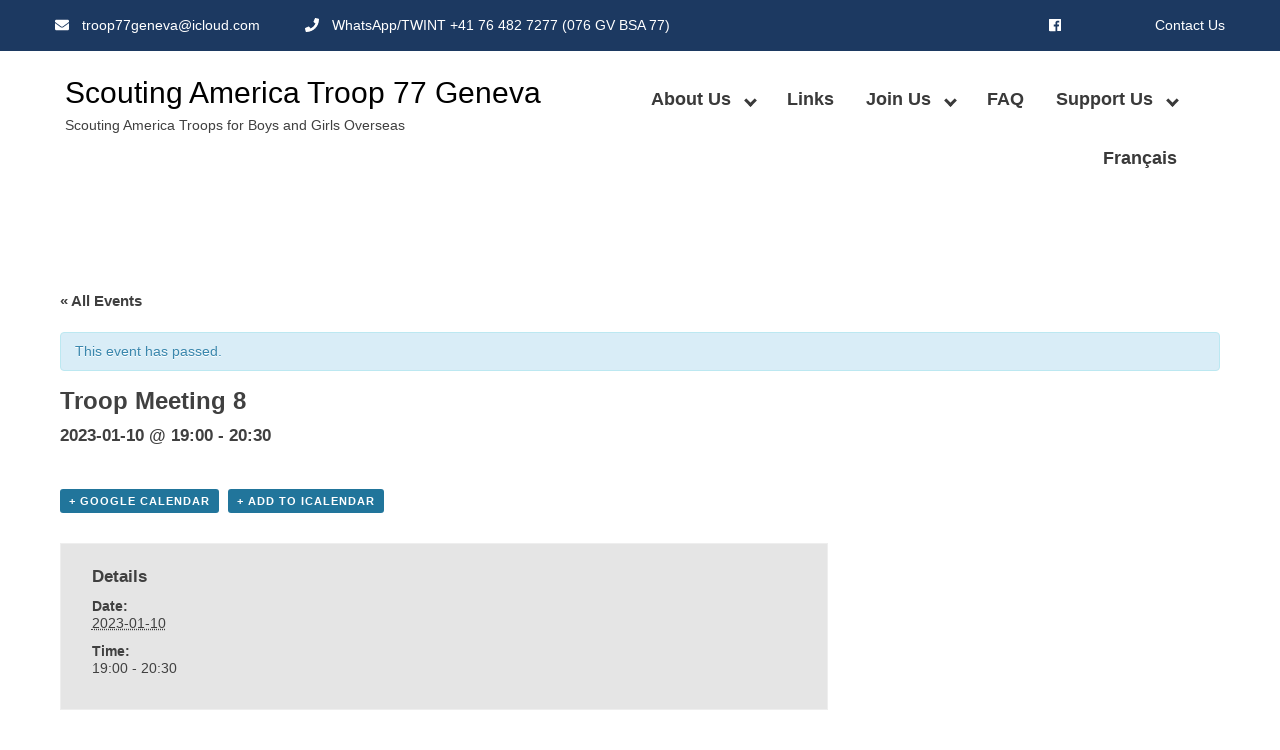

--- FILE ---
content_type: text/html; charset=UTF-8
request_url: https://troop77geneva.org/event/troop-meeting-8-2/
body_size: 9522
content:
<!doctype html>
<html lang="en-US">

<!-- Head starts -->
<head itemscope itemtype="http://schema.org/WebSite">
	<meta charset="UTF-8">
	<meta name="viewport" content="width=device-width, initial-scale=1">
	<link rel="profile" href="https://gmpg.org/xfn/11">
	<title>Troop Meeting 8 &#8211; Scouting America Troop 77 Geneva</title>
<meta name='robots' content='max-image-preview:large' />
<link rel='dns-prefetch' href='//fonts.googleapis.com' />
<link rel="alternate" type="application/rss+xml" title="Scouting America Troop 77 Geneva &raquo; Feed" href="https://troop77geneva.org/feed/" />
<link rel="alternate" type="application/rss+xml" title="Scouting America Troop 77 Geneva &raquo; Comments Feed" href="https://troop77geneva.org/comments/feed/" />
<link rel="alternate" type="text/calendar" title="Scouting America Troop 77 Geneva &raquo; iCal Feed" href="https://troop77geneva.org/events/?ical=1" />
<link rel="alternate" title="oEmbed (JSON)" type="application/json+oembed" href="https://troop77geneva.org/wp-json/oembed/1.0/embed?url=https%3A%2F%2Ftroop77geneva.org%2Fevent%2Ftroop-meeting-8-2%2F" />
<link rel="alternate" title="oEmbed (XML)" type="text/xml+oembed" href="https://troop77geneva.org/wp-json/oembed/1.0/embed?url=https%3A%2F%2Ftroop77geneva.org%2Fevent%2Ftroop-meeting-8-2%2F&#038;format=xml" />
<style id='wp-img-auto-sizes-contain-inline-css' type='text/css'>
img:is([sizes=auto i],[sizes^="auto," i]){contain-intrinsic-size:3000px 1500px}
/*# sourceURL=wp-img-auto-sizes-contain-inline-css */
</style>
<link rel='stylesheet' id='tribe-accessibility-css-css' href='https://troop77geneva.org/wp-content/plugins/the-events-calendar/common/src/resources/css/accessibility.min.css?ver=4.14.13' type='text/css' media='all' />
<link rel='stylesheet' id='tribe-events-full-calendar-style-css' href='https://troop77geneva.org/wp-content/plugins/the-events-calendar/src/resources/css/tribe-events-full.min.css?ver=5.14.0.1' type='text/css' media='all' />
<link rel='stylesheet' id='tribe-events-custom-jquery-styles-css' href='https://troop77geneva.org/wp-content/plugins/the-events-calendar/vendor/jquery/smoothness/jquery-ui-1.8.23.custom.css?ver=5.14.0.1' type='text/css' media='all' />
<link rel='stylesheet' id='tribe-events-bootstrap-datepicker-css-css' href='https://troop77geneva.org/wp-content/plugins/the-events-calendar/vendor/bootstrap-datepicker/css/bootstrap-datepicker.standalone.min.css?ver=5.14.0.1' type='text/css' media='all' />
<link rel='stylesheet' id='tribe-events-calendar-style-css' href='https://troop77geneva.org/wp-content/plugins/the-events-calendar/src/resources/css/tribe-events-theme.min.css?ver=5.14.0.1' type='text/css' media='all' />
<style id='tribe-events-calendar-style-inline-css' type='text/css'>
.tribe-events-list .tribe-events-loop .tribe-event-featured,
				.tribe-events-list #tribe-events-day.tribe-events-loop .tribe-event-featured,
				.type-tribe_events.tribe-events-photo-event.tribe-event-featured .tribe-events-photo-event-wrap,
				.type-tribe_events.tribe-events-photo-event.tribe-event-featured .tribe-events-photo-event-wrap:hover {
					background-color: #2b474f;
				}

				#tribe-events-content table.tribe-events-calendar .type-tribe_events.tribe-event-featured {
					background-color: #2b474f;
				}

				.tribe-events-list-widget .tribe-event-featured,
				.tribe-events-venue-widget .tribe-event-featured,
				.tribe-mini-calendar-list-wrapper .tribe-event-featured,
				.tribe-events-adv-list-widget .tribe-event-featured .tribe-mini-calendar-event {
					background-color: #2b474f;
				}

				.tribe-grid-body .tribe-event-featured.tribe-events-week-hourly-single {
					background-color: rgba(43,71,79, .7 );
					border-color: #2b474f;
				}

				.tribe-grid-body .tribe-event-featured.tribe-events-week-hourly-single:hover {
					background-color: #2b474f;
				}

				.tribe-button {
					background-color: #2b474f;
					color: #fff;
				}

				.tribe-button:hover,
				.tribe-button:active,
				.tribe-button:focus {
					background-color: #101a1d;
				}

				#tribe-events .tribe-event-featured .tribe-button:hover {
					color: #000000;
				}
			
				.tribe-events-list-widget .tribe-event-featured .tribe-event-image,
				.tribe-events-venue-widget .tribe-event-featured .tribe-event-image,
				.tribe-events-adv-list-widget .tribe-event-featured .tribe-event-image,
				.tribe-mini-calendar-list-wrapper .tribe-event-featured .tribe-event-image {
					display: none;
				}
/*# sourceURL=tribe-events-calendar-style-inline-css */
</style>
<link rel='stylesheet' id='tribe-events-calendar-full-mobile-style-css' href='https://troop77geneva.org/wp-content/plugins/the-events-calendar/src/resources/css/tribe-events-full-mobile.min.css?ver=5.14.0.1' type='text/css' media='only screen and (max-width: 768px)' />
<link rel='stylesheet' id='tribe-events-calendar-mobile-style-css' href='https://troop77geneva.org/wp-content/plugins/the-events-calendar/src/resources/css/tribe-events-theme-mobile.min.css?ver=5.14.0.1' type='text/css' media='only screen and (max-width: 768px)' />
<style id='wp-emoji-styles-inline-css' type='text/css'>

	img.wp-smiley, img.emoji {
		display: inline !important;
		border: none !important;
		box-shadow: none !important;
		height: 1em !important;
		width: 1em !important;
		margin: 0 0.07em !important;
		vertical-align: -0.1em !important;
		background: none !important;
		padding: 0 !important;
	}
/*# sourceURL=wp-emoji-styles-inline-css */
</style>
<link rel='stylesheet' id='wp-block-library-css' href='https://troop77geneva.org/wp-includes/css/dist/block-library/style.min.css?ver=6.9' type='text/css' media='all' />
<style id='global-styles-inline-css' type='text/css'>
:root{--wp--preset--aspect-ratio--square: 1;--wp--preset--aspect-ratio--4-3: 4/3;--wp--preset--aspect-ratio--3-4: 3/4;--wp--preset--aspect-ratio--3-2: 3/2;--wp--preset--aspect-ratio--2-3: 2/3;--wp--preset--aspect-ratio--16-9: 16/9;--wp--preset--aspect-ratio--9-16: 9/16;--wp--preset--color--black: #000000;--wp--preset--color--cyan-bluish-gray: #abb8c3;--wp--preset--color--white: #ffffff;--wp--preset--color--pale-pink: #f78da7;--wp--preset--color--vivid-red: #cf2e2e;--wp--preset--color--luminous-vivid-orange: #ff6900;--wp--preset--color--luminous-vivid-amber: #fcb900;--wp--preset--color--light-green-cyan: #7bdcb5;--wp--preset--color--vivid-green-cyan: #00d084;--wp--preset--color--pale-cyan-blue: #8ed1fc;--wp--preset--color--vivid-cyan-blue: #0693e3;--wp--preset--color--vivid-purple: #9b51e0;--wp--preset--gradient--vivid-cyan-blue-to-vivid-purple: linear-gradient(135deg,rgb(6,147,227) 0%,rgb(155,81,224) 100%);--wp--preset--gradient--light-green-cyan-to-vivid-green-cyan: linear-gradient(135deg,rgb(122,220,180) 0%,rgb(0,208,130) 100%);--wp--preset--gradient--luminous-vivid-amber-to-luminous-vivid-orange: linear-gradient(135deg,rgb(252,185,0) 0%,rgb(255,105,0) 100%);--wp--preset--gradient--luminous-vivid-orange-to-vivid-red: linear-gradient(135deg,rgb(255,105,0) 0%,rgb(207,46,46) 100%);--wp--preset--gradient--very-light-gray-to-cyan-bluish-gray: linear-gradient(135deg,rgb(238,238,238) 0%,rgb(169,184,195) 100%);--wp--preset--gradient--cool-to-warm-spectrum: linear-gradient(135deg,rgb(74,234,220) 0%,rgb(151,120,209) 20%,rgb(207,42,186) 40%,rgb(238,44,130) 60%,rgb(251,105,98) 80%,rgb(254,248,76) 100%);--wp--preset--gradient--blush-light-purple: linear-gradient(135deg,rgb(255,206,236) 0%,rgb(152,150,240) 100%);--wp--preset--gradient--blush-bordeaux: linear-gradient(135deg,rgb(254,205,165) 0%,rgb(254,45,45) 50%,rgb(107,0,62) 100%);--wp--preset--gradient--luminous-dusk: linear-gradient(135deg,rgb(255,203,112) 0%,rgb(199,81,192) 50%,rgb(65,88,208) 100%);--wp--preset--gradient--pale-ocean: linear-gradient(135deg,rgb(255,245,203) 0%,rgb(182,227,212) 50%,rgb(51,167,181) 100%);--wp--preset--gradient--electric-grass: linear-gradient(135deg,rgb(202,248,128) 0%,rgb(113,206,126) 100%);--wp--preset--gradient--midnight: linear-gradient(135deg,rgb(2,3,129) 0%,rgb(40,116,252) 100%);--wp--preset--font-size--small: 13px;--wp--preset--font-size--medium: 20px;--wp--preset--font-size--large: 36px;--wp--preset--font-size--x-large: 42px;--wp--preset--spacing--20: 0.44rem;--wp--preset--spacing--30: 0.67rem;--wp--preset--spacing--40: 1rem;--wp--preset--spacing--50: 1.5rem;--wp--preset--spacing--60: 2.25rem;--wp--preset--spacing--70: 3.38rem;--wp--preset--spacing--80: 5.06rem;--wp--preset--shadow--natural: 6px 6px 9px rgba(0, 0, 0, 0.2);--wp--preset--shadow--deep: 12px 12px 50px rgba(0, 0, 0, 0.4);--wp--preset--shadow--sharp: 6px 6px 0px rgba(0, 0, 0, 0.2);--wp--preset--shadow--outlined: 6px 6px 0px -3px rgb(255, 255, 255), 6px 6px rgb(0, 0, 0);--wp--preset--shadow--crisp: 6px 6px 0px rgb(0, 0, 0);}:where(.is-layout-flex){gap: 0.5em;}:where(.is-layout-grid){gap: 0.5em;}body .is-layout-flex{display: flex;}.is-layout-flex{flex-wrap: wrap;align-items: center;}.is-layout-flex > :is(*, div){margin: 0;}body .is-layout-grid{display: grid;}.is-layout-grid > :is(*, div){margin: 0;}:where(.wp-block-columns.is-layout-flex){gap: 2em;}:where(.wp-block-columns.is-layout-grid){gap: 2em;}:where(.wp-block-post-template.is-layout-flex){gap: 1.25em;}:where(.wp-block-post-template.is-layout-grid){gap: 1.25em;}.has-black-color{color: var(--wp--preset--color--black) !important;}.has-cyan-bluish-gray-color{color: var(--wp--preset--color--cyan-bluish-gray) !important;}.has-white-color{color: var(--wp--preset--color--white) !important;}.has-pale-pink-color{color: var(--wp--preset--color--pale-pink) !important;}.has-vivid-red-color{color: var(--wp--preset--color--vivid-red) !important;}.has-luminous-vivid-orange-color{color: var(--wp--preset--color--luminous-vivid-orange) !important;}.has-luminous-vivid-amber-color{color: var(--wp--preset--color--luminous-vivid-amber) !important;}.has-light-green-cyan-color{color: var(--wp--preset--color--light-green-cyan) !important;}.has-vivid-green-cyan-color{color: var(--wp--preset--color--vivid-green-cyan) !important;}.has-pale-cyan-blue-color{color: var(--wp--preset--color--pale-cyan-blue) !important;}.has-vivid-cyan-blue-color{color: var(--wp--preset--color--vivid-cyan-blue) !important;}.has-vivid-purple-color{color: var(--wp--preset--color--vivid-purple) !important;}.has-black-background-color{background-color: var(--wp--preset--color--black) !important;}.has-cyan-bluish-gray-background-color{background-color: var(--wp--preset--color--cyan-bluish-gray) !important;}.has-white-background-color{background-color: var(--wp--preset--color--white) !important;}.has-pale-pink-background-color{background-color: var(--wp--preset--color--pale-pink) !important;}.has-vivid-red-background-color{background-color: var(--wp--preset--color--vivid-red) !important;}.has-luminous-vivid-orange-background-color{background-color: var(--wp--preset--color--luminous-vivid-orange) !important;}.has-luminous-vivid-amber-background-color{background-color: var(--wp--preset--color--luminous-vivid-amber) !important;}.has-light-green-cyan-background-color{background-color: var(--wp--preset--color--light-green-cyan) !important;}.has-vivid-green-cyan-background-color{background-color: var(--wp--preset--color--vivid-green-cyan) !important;}.has-pale-cyan-blue-background-color{background-color: var(--wp--preset--color--pale-cyan-blue) !important;}.has-vivid-cyan-blue-background-color{background-color: var(--wp--preset--color--vivid-cyan-blue) !important;}.has-vivid-purple-background-color{background-color: var(--wp--preset--color--vivid-purple) !important;}.has-black-border-color{border-color: var(--wp--preset--color--black) !important;}.has-cyan-bluish-gray-border-color{border-color: var(--wp--preset--color--cyan-bluish-gray) !important;}.has-white-border-color{border-color: var(--wp--preset--color--white) !important;}.has-pale-pink-border-color{border-color: var(--wp--preset--color--pale-pink) !important;}.has-vivid-red-border-color{border-color: var(--wp--preset--color--vivid-red) !important;}.has-luminous-vivid-orange-border-color{border-color: var(--wp--preset--color--luminous-vivid-orange) !important;}.has-luminous-vivid-amber-border-color{border-color: var(--wp--preset--color--luminous-vivid-amber) !important;}.has-light-green-cyan-border-color{border-color: var(--wp--preset--color--light-green-cyan) !important;}.has-vivid-green-cyan-border-color{border-color: var(--wp--preset--color--vivid-green-cyan) !important;}.has-pale-cyan-blue-border-color{border-color: var(--wp--preset--color--pale-cyan-blue) !important;}.has-vivid-cyan-blue-border-color{border-color: var(--wp--preset--color--vivid-cyan-blue) !important;}.has-vivid-purple-border-color{border-color: var(--wp--preset--color--vivid-purple) !important;}.has-vivid-cyan-blue-to-vivid-purple-gradient-background{background: var(--wp--preset--gradient--vivid-cyan-blue-to-vivid-purple) !important;}.has-light-green-cyan-to-vivid-green-cyan-gradient-background{background: var(--wp--preset--gradient--light-green-cyan-to-vivid-green-cyan) !important;}.has-luminous-vivid-amber-to-luminous-vivid-orange-gradient-background{background: var(--wp--preset--gradient--luminous-vivid-amber-to-luminous-vivid-orange) !important;}.has-luminous-vivid-orange-to-vivid-red-gradient-background{background: var(--wp--preset--gradient--luminous-vivid-orange-to-vivid-red) !important;}.has-very-light-gray-to-cyan-bluish-gray-gradient-background{background: var(--wp--preset--gradient--very-light-gray-to-cyan-bluish-gray) !important;}.has-cool-to-warm-spectrum-gradient-background{background: var(--wp--preset--gradient--cool-to-warm-spectrum) !important;}.has-blush-light-purple-gradient-background{background: var(--wp--preset--gradient--blush-light-purple) !important;}.has-blush-bordeaux-gradient-background{background: var(--wp--preset--gradient--blush-bordeaux) !important;}.has-luminous-dusk-gradient-background{background: var(--wp--preset--gradient--luminous-dusk) !important;}.has-pale-ocean-gradient-background{background: var(--wp--preset--gradient--pale-ocean) !important;}.has-electric-grass-gradient-background{background: var(--wp--preset--gradient--electric-grass) !important;}.has-midnight-gradient-background{background: var(--wp--preset--gradient--midnight) !important;}.has-small-font-size{font-size: var(--wp--preset--font-size--small) !important;}.has-medium-font-size{font-size: var(--wp--preset--font-size--medium) !important;}.has-large-font-size{font-size: var(--wp--preset--font-size--large) !important;}.has-x-large-font-size{font-size: var(--wp--preset--font-size--x-large) !important;}
/*# sourceURL=global-styles-inline-css */
</style>

<style id='classic-theme-styles-inline-css' type='text/css'>
/*! This file is auto-generated */
.wp-block-button__link{color:#fff;background-color:#32373c;border-radius:9999px;box-shadow:none;text-decoration:none;padding:calc(.667em + 2px) calc(1.333em + 2px);font-size:1.125em}.wp-block-file__button{background:#32373c;color:#fff;text-decoration:none}
/*# sourceURL=/wp-includes/css/classic-themes.min.css */
</style>
<link rel='stylesheet' id='wpa-css-css' href='https://troop77geneva.org/wp-content/plugins/honeypot/includes/css/wpa.css?ver=2.3.04' type='text/css' media='all' />
<link rel='stylesheet' id='edulab-google-fonts-css' href='//fonts.googleapis.com/css?family=Poppins%3A300%2C400%2C500%2C600%2C700%2C800%2C900&#038;ver=6.9' type='text/css' media='all' />
<link rel='stylesheet' id='fontawesome-css' href='https://troop77geneva.org/wp-content/themes/edulab/css/all.css?ver=6.9' type='text/css' media='all' />
<link rel='stylesheet' id='lightbox-css' href='https://troop77geneva.org/wp-content/themes/edulab/css/lightbox.css?ver=6.9' type='text/css' media='all' />
<link rel='stylesheet' id='owl-carousel-css' href='https://troop77geneva.org/wp-content/themes/edulab/css/owl.carousel.css?ver=6.9' type='text/css' media='all' />
<link rel='stylesheet' id='owl-theme-default-css' href='https://troop77geneva.org/wp-content/themes/edulab/css/owl.theme.default.css?ver=6.9' type='text/css' media='all' />
<link rel='stylesheet' id='custom-style-css' href='https://troop77geneva.org/wp-content/themes/edulab/css/custom-style.css?ver=6.9' type='text/css' media='all' />
<link rel='stylesheet' id='edulab-style-css' href='https://troop77geneva.org/wp-content/themes/edulab/style.css?ver=6.9' type='text/css' media='all' />
<link rel='stylesheet' id='responsive-css' href='https://troop77geneva.org/wp-content/themes/edulab/css/responsive.css?ver=6.9' type='text/css' media='all' />
<script type="text/javascript" src="https://troop77geneva.org/wp-includes/js/jquery/jquery.min.js?ver=3.7.1" id="jquery-core-js"></script>
<script type="text/javascript" src="https://troop77geneva.org/wp-includes/js/jquery/jquery-migrate.min.js?ver=3.4.1" id="jquery-migrate-js"></script>
<script type="text/javascript" src="https://troop77geneva.org/wp-content/plugins/the-events-calendar/vendor/php-date-formatter/js/php-date-formatter.min.js?ver=5.14.0.1" id="tribe-events-php-date-formatter-js"></script>
<script type="text/javascript" src="https://troop77geneva.org/wp-content/plugins/the-events-calendar/common/vendor/momentjs/moment.min.js?ver=4.14.13" id="tribe-moment-js"></script>
<script type="text/javascript" src="https://troop77geneva.org/wp-content/plugins/the-events-calendar/common/vendor/momentjs/locale.min.js?ver=4.14.13" id="tribe-moment-locales-js"></script>
<script type="text/javascript" id="tribe-events-dynamic-js-extra">
/* <![CDATA[ */
var tribe_dynamic_help_text = {"date_with_year":"Y-m-d","date_no_year":"Y-m-d","datepicker_format":"n/j/Y","datepicker_format_index":"1","days":["Sunday","Monday","Tuesday","Wednesday","Thursday","Friday","Saturday"],"daysShort":["Sun","Mon","Tue","Wed","Thu","Fri","Sat"],"months":["January","February","March","April","May","June","July","August","September","October","November","December"],"monthsShort":["Jan","Feb","Mar","Apr","May","Jun","Jul","Aug","Sep","Oct","Nov","Dec"],"msgs":"[\"This event is from %%starttime%% to %%endtime%% on %%startdatewithyear%%.\",\"This event is at %%starttime%% on %%startdatewithyear%%.\",\"This event is all day on %%startdatewithyear%%.\",\"This event starts at %%starttime%% on %%startdatenoyear%% and ends at %%endtime%% on %%enddatewithyear%%\",\"This event starts at %%starttime%% on %%startdatenoyear%% and ends on %%enddatewithyear%%\",\"This event is all day starting on %%startdatenoyear%% and ending on %%enddatewithyear%%.\"]"};
//# sourceURL=tribe-events-dynamic-js-extra
/* ]]> */
</script>
<script type="text/javascript" src="https://troop77geneva.org/wp-content/plugins/the-events-calendar/src/resources/js/events-dynamic.min.js?ver=5.14.0.1" id="tribe-events-dynamic-js"></script>
<script type="text/javascript" src="https://troop77geneva.org/wp-content/plugins/the-events-calendar/vendor/bootstrap-datepicker/js/bootstrap-datepicker.min.js?ver=5.14.0.1" id="tribe-events-bootstrap-datepicker-js"></script>
<script type="text/javascript" src="https://troop77geneva.org/wp-content/plugins/the-events-calendar/vendor/jquery-resize/jquery.ba-resize.min.js?ver=5.14.0.1" id="tribe-events-jquery-resize-js"></script>
<script type="text/javascript" src="https://troop77geneva.org/wp-content/plugins/the-events-calendar/vendor/jquery-placeholder/jquery.placeholder.min.js?ver=5.14.0.1" id="jquery-placeholder-js"></script>
<script type="text/javascript" id="tribe-events-calendar-script-js-extra">
/* <![CDATA[ */
var tribe_js_config = {"permalink_settings":"/%postname%/","events_post_type":"tribe_events","events_base":"https://troop77geneva.org/events/","update_urls":{"shortcode":{"list":true,"month":true,"day":true}},"debug":""};
//# sourceURL=tribe-events-calendar-script-js-extra
/* ]]> */
</script>
<script type="text/javascript" src="https://troop77geneva.org/wp-content/plugins/the-events-calendar/src/resources/js/tribe-events.min.js?ver=5.14.0.1" id="tribe-events-calendar-script-js"></script>
<script type="text/javascript" src="https://troop77geneva.org/wp-content/plugins/the-events-calendar/src/resources/js/tribe-events-bar.min.js?ver=5.14.0.1" id="tribe-events-bar-js"></script>
<link rel="https://api.w.org/" href="https://troop77geneva.org/wp-json/" /><link rel="alternate" title="JSON" type="application/json" href="https://troop77geneva.org/wp-json/wp/v2/tribe_events/30369" /><link rel="EditURI" type="application/rsd+xml" title="RSD" href="https://troop77geneva.org/xmlrpc.php?rsd" />
<meta name="generator" content="WordPress 6.9" />
<link rel="canonical" href="https://troop77geneva.org/event/troop-meeting-8-2/" />
<link rel='shortlink' href='https://troop77geneva.org/?p=30369' />
<meta name="tec-api-version" content="v1"><meta name="tec-api-origin" content="https://troop77geneva.org"><link rel="alternate" href="https://troop77geneva.org/wp-json/tribe/events/v1/events/30369" /><script type="application/ld+json">
[{"@context":"http://schema.org","@type":"Event","name":"Troop Meeting 8","description":"","url":"https://troop77geneva.org/event/troop-meeting-8-2/","startDate":"2023-01-10T19:00:00+01:00","endDate":"2023-01-10T20:30:00+01:00","performer":"Organization"}]
</script><link rel="icon" href="https://troop77geneva.org/wp-content/uploads/2019/10/cropped-bsa77-1-32x32.png" sizes="32x32" />
<link rel="icon" href="https://troop77geneva.org/wp-content/uploads/2019/10/cropped-bsa77-1-192x192.png" sizes="192x192" />
<link rel="apple-touch-icon" href="https://troop77geneva.org/wp-content/uploads/2019/10/cropped-bsa77-1-180x180.png" />
<meta name="msapplication-TileImage" content="https://troop77geneva.org/wp-content/uploads/2019/10/cropped-bsa77-1-270x270.png" />
		<style type="text/css" id="wp-custom-css">
			Scouts:
Senior Patrol Leader: Ben L
Assistant Senior Patrol Leaders: Hugo and Bella
Cobras: Miles (PL) and Lauri (APL)
Marmottes: Lili (PL) and Eva (APL)
Bisons: Leon (PL) and Toni (APL)
Vikings: Max (PL) and Seb B (APL)
Pandas: Joan (PL) and Luke (APL)
Bonfires: Amy (PL) and Cerise (PL)
Scribe: Magdalena
Webmaster: Ankith
Librarian: Oscar
Chaplain’s Aid: Luke
Outdoor Ethics Guide: Torsten
Troop Guide:
Den Chief: 

Scoutmasters:
Chad R, Scoutmaster Boys
Sophie C, Scoutmaster Girls
Christer M, Colin F, Ekaterina D, Irene M, Mark B, Vincent L - Assistant Scoutmasters

Committee:
Michelle W, Chair
Rory M, Treasurer
Jeff L, Document Controller
Verica I, New Member Coordinator
Daniel M, Event Coordinator
Ed R, Board of Review Coordinator 
Alexandra B, Fundraising Coordinator
Alexandra M, Equipment Coordinator
Cass B, Merit Badge Counselor
Lorna B, Pack 130 Liaison

Merit Badge Counselors:
Alex B, Cass, Chad, Christer, Colin, Ekaterina, Irene, Marc N, Mark B, Michelle, Vincent, Randall, Rory, Sophie
		</style>
		</head><!-- Head ends -->

<!-- Body starts -->
<body class="wp-singular tribe_events-template-default single single-tribe_events postid-30369 wp-embed-responsive wp-theme-edulab tribe-no-js tribe-filter-live events-single tribe-events-style-full tribe-events-style-theme tribe-theme-edulab tribe-events-page-template" itemscope itemtype="http://schema.org/WebPage">
	
	<!-- Page starts -->
	<div id="page" class="site" itemscope itemtype="http://schema.org/EducationalOrganization">
		<a class="skip-link screen-reader-text" href="#content">
		Skip to content</a>

		<!-- Header starts -->
		<header class="site-header" itemscope itemtype="http://schema.org/WPHeader">

			<!-- Top Header starts -->
				        <div class="top-header">
	            <div class="container">
	                <div class="top-header-left">
	                    <div class="top-header-block email">
	                        <a href="mailto:troop77geneva@icloud.com">
	                            <i class="fas fa-envelope"></i> 
	                            troop77geneva@icloud.com	                        </a>
	                    </div>
	                    <div class="top-header-block phone">
	                        <a href="tel:WhatsApp/TWINT%20+41%2076%20482%207277%20(076%20GV%20BSA%2077) ">
	                            <i class="fas fa-phone"></i> 
	                            WhatsApp/TWINT +41 76 482 7277 (076 GV BSA 77)	                        </a>
	                    </div>
	                </div>
	                <div class="top-header-right">
	                    <div class="social-block">
	                                        <ul class="social-list">
                                            <li><a href="https://www.facebook.com/troop77gva" target="_blank" ><i class="fab fa-facebook"></i></a></li>
                                        </ul>	                    </div>
	                    <div class="login-block">
	                        <a href="https://troop77geneva.org/contact">Contact Us</a>
	                    </div>
	                </div>
	            </div>
	        </div>			<!-- Top Header ends -->

			<!-- Main Header starts -->
			<div class="main-header">
				<div class="container">

					            <div class="site-branding">
                                    <p class="site-title" itemprop="name"><a href="https://troop77geneva.org/" rel="home" itemprop="url">Scouting America Troop 77 Geneva</a></p>                    <p class="site-description" itemprop="description">Scouting America Troops for Boys and Girls Overseas</p>
                                </div>            <div class="nav-wrap">
                <nav class="main-navigation nav-desktop">
                    <ul id="primary-menu" class="menu-list"><li id="menu-item-28989" class="menu-item menu-item-type-post_type menu-item-object-page menu-item-has-children menu-item-28989"><a href="https://troop77geneva.org/about-us/">About Us</a>
<ul class="sub-menu">
	<li id="menu-item-29295" class="menu-item menu-item-type-post_type menu-item-object-page menu-item-29295"><a href="https://troop77geneva.org/about-us/">About Us</a></li>
	<li id="menu-item-29162" class="menu-item menu-item-type-post_type menu-item-object-page menu-item-29162"><a href="https://troop77geneva.org/about-us/what-we-do/">What we do</a></li>
	<li id="menu-item-29294" class="menu-item menu-item-type-post_type menu-item-object-page current_page_parent menu-item-29294"><a href="https://troop77geneva.org/about-us/blogs/">Event Blogs</a></li>
	<li id="menu-item-29171" class="menu-item menu-item-type-post_type menu-item-object-page menu-item-29171"><a href="https://troop77geneva.org/about-us/committee/">Leadership</a></li>
	<li id="menu-item-29118" class="menu-item menu-item-type-post_type menu-item-object-page menu-item-29118"><a href="https://troop77geneva.org/eagles-nest/">Eagle’s Nest</a></li>
	<li id="menu-item-29174" class="menu-item menu-item-type-post_type menu-item-object-page menu-item-29174"><a href="https://troop77geneva.org/about-us/archives/">Archives</a></li>
</ul>
</li>
<li id="menu-item-28987" class="menu-item menu-item-type-post_type menu-item-object-page menu-item-28987"><a href="https://troop77geneva.org/links/">Links</a></li>
<li id="menu-item-28990" class="menu-item menu-item-type-post_type menu-item-object-page menu-item-has-children menu-item-28990"><a href="https://troop77geneva.org/join-us/">Join Us</a>
<ul class="sub-menu">
	<li id="menu-item-30570" class="menu-item menu-item-type-post_type menu-item-object-page menu-item-has-children menu-item-30570"><a href="https://troop77geneva.org/join-us/">Join Us</a>
	<ul class="sub-menu">
		<li id="menu-item-29018" class="menu-item menu-item-type-custom menu-item-object-custom menu-item-29018"><a href="http://troop77geneva.org/events/">Calendar</a></li>
	</ul>
</li>
	<li id="menu-item-30568" class="menu-item menu-item-type-post_type menu-item-object-page menu-item-30568"><a href="https://troop77geneva.org/forms/">Forms</a></li>
</ul>
</li>
<li id="menu-item-29050" class="menu-item menu-item-type-post_type menu-item-object-page menu-item-29050"><a href="https://troop77geneva.org/faq/">FAQ</a></li>
<li id="menu-item-29178" class="menu-item menu-item-type-post_type menu-item-object-page menu-item-has-children menu-item-29178"><a href="https://troop77geneva.org/support-us/">Support Us</a>
<ul class="sub-menu">
	<li id="menu-item-29175" class="menu-item menu-item-type-post_type menu-item-object-page menu-item-29175"><a href="https://troop77geneva.org/support-us/friends-of-scouting/">Friends of Scouting</a></li>
</ul>
</li>
<li id="menu-item-28988" class="menu-item menu-item-type-post_type menu-item-object-page menu-item-28988"><a href="https://troop77geneva.org/francais/">Français</a></li>
</ul>                </nav>
                <div id="bar">
                    <i class="fas fa-bars"></i>
                </div>
                <div id="close">
                    <i class="fas fa-times"></i>
                </div>
            </div>
				</div>
			</div>
			<!-- Main Header ends -->

		</header>
		<!-- Header ends -->
		<div id="content"><main
	id="tribe-events-pg-template"
	 class="tribe-events-pg-template" >
	<div id="tribe-events" class="tribe-no-js" data-live_ajax="1" data-datepicker_format="1" data-category="" data-featured=""><div class="tribe-events-before-html"></div><span class="tribe-events-ajax-loading"><img class="tribe-events-spinner-medium" src="https://troop77geneva.org/wp-content/plugins/the-events-calendar/src/resources/images/tribe-loading.gif" alt="Loading Events" /></span>	
<div id="tribe-events-content" class="tribe-events-single">

	<p class="tribe-events-back">
		<a href="https://troop77geneva.org/events/"> &laquo; All Events</a>
	</p>

	<!-- Notices -->
	<div class="tribe-events-notices"><ul><li>This event has passed.</li></ul></div>
	<h1 class="tribe-events-single-event-title">Troop Meeting 8</h1>
	<div class="tribe-events-schedule tribe-clearfix">
		<h2><span class="tribe-event-date-start">2023-01-10 @ 19:00</span> - <span class="tribe-event-time">20:30</span></h2>			</div>

	<!-- Event header -->
	<div id="tribe-events-header"  data-title="Troop Meeting 8 &#8211; Scouting America Troop 77 Geneva" data-viewtitle="Troop Meeting 8">
		<!-- Navigation -->
		<nav class="tribe-events-nav-pagination" aria-label="Event Navigation">
			<ul class="tribe-events-sub-nav">
				<li class="tribe-events-nav-previous"><a href="https://troop77geneva.org/event/troop-meeting-7-2/"><span>&laquo;</span> Troop Meeting 7</a></li>
				<li class="tribe-events-nav-next"><a href="https://troop77geneva.org/event/plc-meeting/">PLC Meeting &#8211; 001 <span>&raquo;</span></a></li>
			</ul>
			<!-- .tribe-events-sub-nav -->
		</nav>
	</div>
	<!-- #tribe-events-header -->

			<div id="post-30369" class="post-30369 tribe_events type-tribe_events status-publish hentry page-article">
			<!-- Event featured image, but exclude link -->
			
			<!-- Event content -->
						<div class="tribe-events-single-event-description tribe-events-content">
							</div>
			<!-- .tribe-events-single-event-description -->
			<div class="tribe-events-cal-links"><a class="tribe-events-gcal tribe-events-button" href="https://www.google.com/calendar/event?action=TEMPLATE&#038;dates=20230110T190000/20230110T203000&#038;text=Troop%20Meeting%208&#038;trp=false&#038;ctz=Europe/Zurich&#038;sprop=website:https://troop77geneva.org" target="_blank" rel="noopener noreferrer" title="Add to Google Calendar">+ Google Calendar</a><a class="tribe-events-ical tribe-events-button" href="https://troop77geneva.org/event/troop-meeting-8-2/?ical=1" title="Download .ics file" >+ Add to iCalendar</a></div><!-- .tribe-events-cal-links -->
			<!-- Event meta -->
						
	<div class="tribe-events-single-section tribe-events-event-meta primary tribe-clearfix">


<div class="tribe-events-meta-group tribe-events-meta-group-details">
	<h2 class="tribe-events-single-section-title"> Details </h2>
	<dl>

		
			<dt class="tribe-events-start-date-label"> Date: </dt>
			<dd>
				<abbr class="tribe-events-abbr tribe-events-start-date published dtstart" title="2023-01-10"> 2023-01-10 </abbr>
			</dd>

			<dt class="tribe-events-start-time-label"> Time: </dt>
			<dd>
				<div class="tribe-events-abbr tribe-events-start-time published dtstart" title="2023-01-10">
					19:00 - 20:30									</div>
			</dd>

		
		
		
		
		
			</dl>
</div>

	</div>


					</div> <!-- #post-x -->
			
	<!-- Event footer -->
	<div id="tribe-events-footer">
		<!-- Navigation -->
		<nav class="tribe-events-nav-pagination" aria-label="Event Navigation">
			<ul class="tribe-events-sub-nav">
				<li class="tribe-events-nav-previous"><a href="https://troop77geneva.org/event/troop-meeting-7-2/"><span>&laquo;</span> Troop Meeting 7</a></li>
				<li class="tribe-events-nav-next"><a href="https://troop77geneva.org/event/plc-meeting/">PLC Meeting &#8211; 001 <span>&raquo;</span></a></li>
			</ul>
			<!-- .tribe-events-sub-nav -->
		</nav>
	</div>
	<!-- #tribe-events-footer -->

</div><!-- #tribe-events-content -->
	<div class="tribe-events-after-html"></div></div><!-- #tribe-events -->
<!--
This calendar is powered by The Events Calendar.
http://evnt.is/18wn
-->
</main> <!-- #tribe-events-pg-template -->
<!-- CTA section start -->
<section class="query-section">
	<div class="container">

		<!-- CTA Conte nt -->
		<p></p>

	</div>
</section>
<!-- CTA section ends -->	</div>
		<!-- Footer starts -->
		<footer class="page-footer">

			<!-- Footer widgets starts -->
			<div class="footer-first-section">
				<div class="container">
									</div>
			</div>
			<!-- Footer widgets ends -->

			<!-- Footer social icon starts -->
							<div class="footer-second-section">
					<div class="container">
						<hr class="footer-line">
						                <ul class="social-list">
                                            <li><a href="https://www.facebook.com/troop77gva" target="_blank" ><i class="fab fa-facebook"></i></a></li>
                                        </ul>						<hr class="footer-line">
					</div>
				</div>
						<!-- Footer social icon ends -->

			<!-- Footer copyright starts -->
			<div class="footer-last-section">
				<div class="container">
					<p>Geneva Scouts | Troop 77 | Copyright 2025


Theme designed and developed by<a href="https://www.labtheme.com"> Lab Theme </a></p>Powered by WordPress				</div>
			</div>
			<!-- Footer copyright ends -->

		</footer>
		<!-- Footer ends -->

	</div>
	<!-- Page ends -->
	<script type="text/javascript">
		
	</script>
	<script type="speculationrules">
{"prefetch":[{"source":"document","where":{"and":[{"href_matches":"/*"},{"not":{"href_matches":["/wp-*.php","/wp-admin/*","/wp-content/uploads/*","/wp-content/*","/wp-content/plugins/*","/wp-content/themes/edulab/*","/*\\?(.+)"]}},{"not":{"selector_matches":"a[rel~=\"nofollow\"]"}},{"not":{"selector_matches":".no-prefetch, .no-prefetch a"}}]},"eagerness":"conservative"}]}
</script>
		<script>
		( function ( body ) {
			'use strict';
			body.className = body.className.replace( /\btribe-no-js\b/, 'tribe-js' );
		} )( document.body );
		</script>
		<script> /* <![CDATA[ */var tribe_l10n_datatables = {"aria":{"sort_ascending":": activate to sort column ascending","sort_descending":": activate to sort column descending"},"length_menu":"Show _MENU_ entries","empty_table":"No data available in table","info":"Showing _START_ to _END_ of _TOTAL_ entries","info_empty":"Showing 0 to 0 of 0 entries","info_filtered":"(filtered from _MAX_ total entries)","zero_records":"No matching records found","search":"Search:","all_selected_text":"All items on this page were selected. ","select_all_link":"Select all pages","clear_selection":"Clear Selection.","pagination":{"all":"All","next":"Next","previous":"Previous"},"select":{"rows":{"0":"","_":": Selected %d rows","1":": Selected 1 row"}},"datepicker":{"dayNames":["Sunday","Monday","Tuesday","Wednesday","Thursday","Friday","Saturday"],"dayNamesShort":["Sun","Mon","Tue","Wed","Thu","Fri","Sat"],"dayNamesMin":["S","M","T","W","T","F","S"],"monthNames":["January","February","March","April","May","June","July","August","September","October","November","December"],"monthNamesShort":["January","February","March","April","May","June","July","August","September","October","November","December"],"monthNamesMin":["Jan","Feb","Mar","Apr","May","Jun","Jul","Aug","Sep","Oct","Nov","Dec"],"nextText":"Next","prevText":"Prev","currentText":"Today","closeText":"Done","today":"Today","clear":"Clear"}};/* ]]> */ </script><script type="text/javascript" src="https://troop77geneva.org/wp-content/plugins/honeypot/includes/js/wpa.js?ver=2.3.04" id="wpascript-js"></script>
<script type="text/javascript" id="wpascript-js-after">
/* <![CDATA[ */
wpa_field_info = {"wpa_field_name":"mqbjev3554","wpa_field_value":257298,"wpa_add_test":"no"}
//# sourceURL=wpascript-js-after
/* ]]> */
</script>
<script type="text/javascript" src="https://troop77geneva.org/wp-content/themes/edulab/js/owl.carousel.js?ver=2.3.4" id="owlCarousel-js"></script>
<script type="text/javascript" src="https://troop77geneva.org/wp-content/themes/edulab/js/all.js?ver=5.3.1" id="fontawesome-js"></script>
<script type="text/javascript" src="https://troop77geneva.org/wp-content/themes/edulab/js/lightbox.js?ver=2.10.0" id="lightbox-js"></script>
<script type="text/javascript" src="https://troop77geneva.org/wp-content/themes/edulab/js/custom.js?ver=1.1.0" id="edulab-custom-js"></script>
<script type="text/javascript" src="https://troop77geneva.org/wp-content/themes/edulab/js/navigation.js?ver=1.1.0" id="edulab-navigation-js"></script>
<script type="text/javascript" src="https://troop77geneva.org/wp-content/themes/edulab/js/skip-link-focus-fix.js?ver=6.9" id="labnews-skip-link-focus-fix-js"></script>
<script id="wp-emoji-settings" type="application/json">
{"baseUrl":"https://s.w.org/images/core/emoji/17.0.2/72x72/","ext":".png","svgUrl":"https://s.w.org/images/core/emoji/17.0.2/svg/","svgExt":".svg","source":{"concatemoji":"https://troop77geneva.org/wp-includes/js/wp-emoji-release.min.js?ver=6.9"}}
</script>
<script type="module">
/* <![CDATA[ */
/*! This file is auto-generated */
const a=JSON.parse(document.getElementById("wp-emoji-settings").textContent),o=(window._wpemojiSettings=a,"wpEmojiSettingsSupports"),s=["flag","emoji"];function i(e){try{var t={supportTests:e,timestamp:(new Date).valueOf()};sessionStorage.setItem(o,JSON.stringify(t))}catch(e){}}function c(e,t,n){e.clearRect(0,0,e.canvas.width,e.canvas.height),e.fillText(t,0,0);t=new Uint32Array(e.getImageData(0,0,e.canvas.width,e.canvas.height).data);e.clearRect(0,0,e.canvas.width,e.canvas.height),e.fillText(n,0,0);const a=new Uint32Array(e.getImageData(0,0,e.canvas.width,e.canvas.height).data);return t.every((e,t)=>e===a[t])}function p(e,t){e.clearRect(0,0,e.canvas.width,e.canvas.height),e.fillText(t,0,0);var n=e.getImageData(16,16,1,1);for(let e=0;e<n.data.length;e++)if(0!==n.data[e])return!1;return!0}function u(e,t,n,a){switch(t){case"flag":return n(e,"\ud83c\udff3\ufe0f\u200d\u26a7\ufe0f","\ud83c\udff3\ufe0f\u200b\u26a7\ufe0f")?!1:!n(e,"\ud83c\udde8\ud83c\uddf6","\ud83c\udde8\u200b\ud83c\uddf6")&&!n(e,"\ud83c\udff4\udb40\udc67\udb40\udc62\udb40\udc65\udb40\udc6e\udb40\udc67\udb40\udc7f","\ud83c\udff4\u200b\udb40\udc67\u200b\udb40\udc62\u200b\udb40\udc65\u200b\udb40\udc6e\u200b\udb40\udc67\u200b\udb40\udc7f");case"emoji":return!a(e,"\ud83e\u1fac8")}return!1}function f(e,t,n,a){let r;const o=(r="undefined"!=typeof WorkerGlobalScope&&self instanceof WorkerGlobalScope?new OffscreenCanvas(300,150):document.createElement("canvas")).getContext("2d",{willReadFrequently:!0}),s=(o.textBaseline="top",o.font="600 32px Arial",{});return e.forEach(e=>{s[e]=t(o,e,n,a)}),s}function r(e){var t=document.createElement("script");t.src=e,t.defer=!0,document.head.appendChild(t)}a.supports={everything:!0,everythingExceptFlag:!0},new Promise(t=>{let n=function(){try{var e=JSON.parse(sessionStorage.getItem(o));if("object"==typeof e&&"number"==typeof e.timestamp&&(new Date).valueOf()<e.timestamp+604800&&"object"==typeof e.supportTests)return e.supportTests}catch(e){}return null}();if(!n){if("undefined"!=typeof Worker&&"undefined"!=typeof OffscreenCanvas&&"undefined"!=typeof URL&&URL.createObjectURL&&"undefined"!=typeof Blob)try{var e="postMessage("+f.toString()+"("+[JSON.stringify(s),u.toString(),c.toString(),p.toString()].join(",")+"));",a=new Blob([e],{type:"text/javascript"});const r=new Worker(URL.createObjectURL(a),{name:"wpTestEmojiSupports"});return void(r.onmessage=e=>{i(n=e.data),r.terminate(),t(n)})}catch(e){}i(n=f(s,u,c,p))}t(n)}).then(e=>{for(const n in e)a.supports[n]=e[n],a.supports.everything=a.supports.everything&&a.supports[n],"flag"!==n&&(a.supports.everythingExceptFlag=a.supports.everythingExceptFlag&&a.supports[n]);var t;a.supports.everythingExceptFlag=a.supports.everythingExceptFlag&&!a.supports.flag,a.supports.everything||((t=a.source||{}).concatemoji?r(t.concatemoji):t.wpemoji&&t.twemoji&&(r(t.twemoji),r(t.wpemoji)))});
//# sourceURL=https://troop77geneva.org/wp-includes/js/wp-emoji-loader.min.js
/* ]]> */
</script>
</body>
<!-- Body ends -->
</html>


--- FILE ---
content_type: text/css
request_url: https://troop77geneva.org/wp-content/themes/edulab/css/custom-style.css?ver=6.9
body_size: 2158
content:
/*================================
	Font Size
==================================*/

/*font size of 14px*/

.course-listing-page .button-group button,
.gallery-section .button-group button,
.gallery-section2 .button-group button,
.learn-courses .learn-desining-banner,
.course-listing-page .grid-item .learn-desining-banner-course,
.recent-course-single .grid-item .learn-desining-banner-course,
.learn-courses .box-body p, 
.course-listing-page .grid-item .box-body p,
.recent-course-single .grid-item .box-body p,
.learn-courses .learn-desining-banner,
.course-listing-page .grid-item .learn-desining-banner-course,
.recent-course-single .grid-item .learn-desining-banner-course,
.details p,
.details h5,
.news-detail h2,
.news-detail p,
.footer-first-section .box-wrap p,
.footer-first-section .box-wrap h4,
.footer-first-section .box-wrap ul li a,
.footer-first-section .recent-course-wrap .course-name p,
.footer-first-section .quick-contact input,
.footer-first-section .quick-contact textarea,
.footer-first-section .quick-contact button, 
.grid-box-wrap .grid-body h4,
.page-content .post-content p,
.page-content .courses-wrap span,
.page-content .page-article a,
.team-members .developer-wrap p,
.course-detail .course-box p,
#course-page aside .reserve-course input[type="text"],
aside .reserve-course input[type="email"],
.testimonial-page aside .submit-testimonials input[type="text"],
.testimonial-page aside .submit-testimonials input[type="email"],
#course-page aside .reserve-course textarea,
.testimonial-page aside .submit-testimonials textarea,
.testimonial-page .submit-testimonials form .custom-file-upload,
.row .rewiew-content p,
.top-header .container,
.testimonial-holder,
.post-content span a svg,
.developer-wrap li a svg,
.submit-testimonials form span p,
figcaption h4,
#wp-calendar caption,
.owl-carousel.owl-drag .owl-item .item .carousel-title,
.page-content .page-article > span,
.nav-desktop li, .nav-desktop li a,
{
	font-size: 1.4rem;
}

/*Font size of 15px*/

.row .rewiew-content footer h4,
.single-lab-event article h5,
.single footer h4,
.banner .container h3,
.row .rewiew-content footer h4::before,
.row .rewiew-content footer h4::after,
.single footer h4::before{
	font-size: 1.5rem;
}

/*Font size of 16px*/

.whyus-wrap p,
.team-members .container p,
.search-form .screen-reader-text,
.comment-meta .comment-author .says,
.widget_labtheme_companion_testimonial_widget .testimonial-content,
.widget_labtheme_companion_faqs_widget .toggle,
.widget_labtheme_contact_social_links .labtheme-contact-widget-wrap p,
.footer-first-section .recent-course-wrap .course-name h3,
.footer-last-section .container p,
.widget_labtheme_instagram_widget .profile-link,
.widget_labtheme_description_widget .labtheme-team-inner-holder .text-holder,
.grid-box-wrap .grid-body p,
.archive-description,
.what-other-say .container .customer-item figcaption,
.what-other-say .container .customer-item .customer-review,
.widget_text .textwidget,
.grid-box-wrap .grid-body a,
.page-content .container aside .news-letter p,
.page-content .container aside .news-letter input[type="email"],
.page-content .container aside .news-letter a,
.page-content .post-content h3,
.contact-page-section .people-info-wrap p,
.contact-page-section .people-info-wrap form .input-,
.people-info-wrap form input[type="submit"],
.about-upper-section .who-we-are p,
.about-upper-section .our-story a,
.about-upper-section .our-story ul li,
.course-detail .course-box h3,
.course-detail .course-box button,
.course-detail p,
.course-objective li,
.contact-list li span
{
	font-size: 1.6rem;
}

/*font size of 18px*/

.nav-menu a,
.featured-points li,
.read-more-btn,
.details h3,
.news-detail h1,
.footer-first-section .box-wrap header h1,
.page-content .courses-wrap p,
.page-content .page-article p,
.page-content .share-section span,
.comment-form input[type="text"],
.comment-form input[type="email"],
.comment-form input[type="url"],
.comment-form textarea,
.comment-form p,
.button-section .button, .customer-review .button,
.team-members .developer-wrap h3,
#course-page aside .reserve-course input[type="submit"],
.testimonial-page aside .submit-testimonials input[type="submit"],
.row .rewiew-content header h3,
.row .rewiew-content header p,
.footer-second-section .social-list li a svg,
.footer-first-section .box-wrap header h1,
.contact-list li svg,
figcaption h3 
{
	font-size: 1.8rem;
}

/*font size of 20px*/

.grid-box-wrap .grid-body h1,
.page-content .container aside .recent-post h2,
.navigation.pagination .page-numbers,
.contact-page-section .contact-social li a,
#course-page .reserve-course h2,
.testimonial-page aside .submit-testimonials h2,
.widget-title,
.navigation .screen-reader-text,
#wp-custom-header-video-button,
.banner .container h3
{
	font-size: 2rem;
}


/*Font size of 24px*/
.query-section .container p,
.page-content .container aside .news-letter h2,
.page-content .follow-us h2,
.page-content .follow-us a,
.page-content .share-section span a,
.page-content .categories-block h2,
.query-section .container p,
.comments-title,
.comment-form h2,
.what-other-say .owl-theme .owl-nav,
.course-detail h3,
.widget-area .widget-title
{
	font-size: 2.4rem;
}

/*font size of 25px*/

.featured-points ul svg,
.about-upper-section .our-story svg,
.banner .container h2
{
	font-size: 2.5rem;
}


/*Font Size Of 30px*/

.page-heading .container h2,
.whyus-wrap h1,
.wrap-others-say h1,
.contact-page-section .people-info-wrap h2,
.contact-page-section .contact-info h2,
.top-heading,
#course-page .course-detail h2,
.recent-course-single h2,
.main-header .site-title a,
.article-subtitle,
.page-heading .container h1,
.whyus-wrap h2,
.wrap-others-say h2,
.page-heading .section-title
{
	font-size: 3rem;
}

/*Font Size of 40px*/

.banner .container h1,
.banner .container h2,
.banner .owl-nav .owl-prev, 
.banner .owl-nav .owl-next,
.page-content .page-article h1
{
	font-size: 4rem;
}

/*================================
	Font Family
==================================*/

.top-header a,
.nav-menu a,
.banner .container,
.page-heading .container h2,
.course-listing-page .button-group button,
.gallery-section .button-group button,
.gallery-section2 .button-group button,
.learn-courses .learn-desining-banner,
.course-listing-page .grid-item .learn-desining-banner-course,
.recent-course-single .grid-item .learn-desining-banner-course,
.learn-courses .box-body p, 
.course-listing-page .grid-item .box-body p,
.recent-course-single .grid-item .box-body p,
.learn-courses .box-body section p,
.featured-points li,
.whyus-wrap h1,
.whyus-wrap p,
.read-more-btn,
.details h3,
.details p,
.wrap-others-say h1,
.news-detail h1,
.news-detail h2,
.news-detail p,
.query-section .container p,
.footer-first-section .box-wrap header h1,
.footer-first-section .box-wrap p,
.footer-first-section .box-wrap h4 a,
.footer-first-section .box-wrap ul li a,
.footer-first-section .recent-course-wrap,
.footer-last-section .container p,
.grid-box-wrap .grid-body h4,
.grid-box-wrap .grid-body h1,
.grid-box-wrap .grid-body p,
.grid-box-wrap .grid-body a,
.page-content .container aside, 
.testimonial-page .container aside,
.navigation.pagination .page-numbers,
.page-content .page-article,
.comment-section,
.comment-form,
.button-section .button, 
.customer-review .button,
.contact-page-section,
.about-upper-section,
.team-members .container,
#course-page,
.course-detail .course-box button,
#course-page aside .reserve-course input, 
#course-page aside .reserve-course textarea,
.testimonial-page aside .submit-testimonials input,
.testimonial-page aside .submit-testimonials textarea,
.recent-course-single h2,
.testimonial-page .container,
.customer-review .row .rewiew-content
{
	font-family: 'Raleway', sans-serif;
}

/*================================
	Color
==================================*/

/*====Black Text Color==========*/

.page-heading .container h2,
.course-listing-page .button-group button,
.gallery-section .button-group button,
.gallery-section2 .button-group button,
.query-section .container p,
.footer-first-section .quick-contact button,
.grid-box-wrap .grid-body h1,
.page-content .container aside .recent-post h2,
.page-content .follow-us,
.page-content .follow-us a,
.page-content .page-article h1,
.page-content .share-section span,
.page-content .share-section span a,
.page-content .categories-block h2,
.comments-title,
.comment-form h2,
.contact-page-section .people-info-wrap h2,
.contact-page-section .contact-info h2,
.contact-page-section .contact-list li svg,
.contact-page-section .contact-social li a,
.top-heading,
.team-members .developer-wrap h3,
.team-members .developer-wrap ul svg,
#course-page .course-detail h2,
.course-detail h3,
.recent-course-single h2,
.row .rewiew-content header h3,
.row .rewiew-content footer h4,
figcaption h4   
{
	color: #000;
}

/*======Black Background Color==========*/
.page-footer,
.footer-first-section .quick-contact input,
.footer-first-section .quick-contact textarea
{
	background: #000;
}


/*====White Text Color==========*/
.top-header .container a,
.banner .container,
.banner .owl-nav .owl-prev, 
.banner .owl-nav .owl-next,
.learn-courses .learn-desining-banner,
.course-listing-page .grid-item .learn-desining-banner-course,
.recent-course-single .grid-item .learn-desining-banner-course,
.whyUs-section,
.whyUs-section .whyus-wrap a,
.read-more-btn,
.page-footer,
.footer-first-section .box-wrap a,
.footer-first-section .box-wrap ul li a,
.footer-first-section .quick-contact input,
.footer-first-section .quick-contact textarea,
.page-footer .footer-second-section .social-list li a,
.footer-last-section .container p a,
.page-content .container aside .news-letter a,
.page-content .courses-wrap span,
.page-content .courses-wrap p,
.reply a,
.comment-form input[type="submit"],
.button-section .button, 
.customer-review .button,
.people-info-wrap form input[type="submit"],
.course-detail .course-box button,
#course-page aside .reserve-course input[type="submit"],
.testimonial-page aside .submit-testimonials input[type="submit"]
{
	color: #fff;
}

/*======White Background Color========*/
.sub-menu,
.nav-menu .sub-menu .sub-menu-g,
.whyus-wrap h1::after,
.event-wrap .details,
.what-other-say .wrap-others-say,
.news-detail,
.footer-first-section .quick-contact button,
.page-content .post-wrap .post-content,
.page-content .follow-us,
.page-content .latest-course,
.testimonial-page .submit-testimonials form .custom-file-upload 
{
	background: #fff;
}


/*======Dark BLue Color For BackGround============*/

.top-header,
.course-listing-page .grid-item .learn-desining-banner-course, 
.recent-course-single .grid-item .learn-desining-banner-course,
.comment-form input[type="submit"],
.button-section .button, .customer-review .button,
.course-detail .course-box button,
#course-page aside .reserve-course input[type="submit"],
.testimonial-page aside .submit-testimonials input[type="submit"]
{
	background: #1c3961;
}

/*======Dark BLue Color For Text============*/

.details h3,
.news-detail h1,
.query-section .container p a,
.page-content .post-content h3,
.course-detail .course-box i,
.course-detail .course-box h3,
figcaption h3
{
	color: #1c3961;
}


/*==========================================*/
.learn-courses .box-body p, 
.course-listing-page .grid-item .box-body p,
.recent-course-single .grid-item .box-body p,
.grid-box-wrap .grid-body h4,
.grid-box-wrap .grid-body p,
.page-content .container aside .news-letter p,
.navigation.pagination .page-numbers,
.contact-page-section .people-info-wrap p
{
	color: #5c5c5c;
}

/*===========================================*/
.about-upper-section .who-we-are p,
.about-upper-section .our-story a,
.about-upper-section .our-story p
{
	color: #59616d;
}

/*===========================================*/
.course-detail p,
.course-objective li
{
	color: #646464;
}

/*===========================================*/
.row .rewiew-content p,
.learn-courses .owl-carousel .owl-nav, 
.latest-news .owl-carousel .owl-nav
{
	color:  #636363;
}

/*===========================================*/
.news-detail h2,
.news-detail p,
.details p
{
	color: #585858;
}

/*=============================================*/
.grid-box-wrap .grid-body a,
.navigation.pagination .page-numbers.current,
.navigation.pagination .page-numbers:hover
{
	color: #2b74b8;
}
/*===========================================*/
.page-content .container aside .news-letter a,
.page-content .courses-wrap span
{
	background: #2b74b8; 
}

/*===============================================*/
.about-upper-section .our-story svg,
.team-members .developer-wrap p
{
	color: #1f4271;
}


/*==========================================*/

.learn-courses .learn-desining-banner,
.course-listing-page .grid-item .learn-desining-banner-course,
.recent-course-single .grid-item .learn-desining-banner-course,
.learn-desining-banner
{
	background: #009450;
}

/*=================================================*/

.page-content .container aside .news-letter,
#course-page aside .reserve-course,
.testimonial-page aside .submit-testimonials,
.query-section
{
	background: #f3f3f3;
}

--- FILE ---
content_type: text/css
request_url: https://troop77geneva.org/wp-content/themes/edulab/style.css?ver=6.9
body_size: 16710
content:
/*
Theme Name: Edulab
Theme URI: 
Author: Lab Theme
Author URI: 
Description: Edulab is a free clean, beautiful and professional looking WordPress Theme specially designed for Education Institutions like school, colleges.
Version: 1.1.0
License: GNU General Public License v2 or later
License URI: LICENSE
Text Domain: edulab
Tags: blog, one-column, two-columns, right-sidebar, footer-widgets, custom-background, custom-header, custom-menu, custom-logo, featured-images, threaded-comments

This theme, like WordPress, is licensed under the GPL.
Use it to make something cool, have fun, and share what you've learned with others.

edulab is based on Underscores https://underscores.me/, (C) 2012-2017 Automattic, Inc.
Underscores is distributed under the terms of the GNU GPL v2 or later.

Normalizing styles have been helped along thanks to the fine work of
Nicolas Gallagher and Jonathan Neal https://necolas.github.io/normalize.css/
*/
/*--------------------------------------------------------------
>>> TABLE OF CONTENTS:
----------------------------------------------------------------
# Normalize
# Typography
# Elements
# Forms
# Navigation
	## Links
	## Menus
# Accessibility
# Alignments
# Clearings
# Widgets
# Content
	## Posts and pages
	## Comments
# Infinite scroll
# Media
	## Captions
	## Galleries
--------------------------------------------------------------*/
/*--------------------------------------------------------------
# Normalize
--------------------------------------------------------------*/
/* normalize.css v8.0.0 | MIT License | github.com/necolas/normalize.css */

/* Document
	 ========================================================================== */

/**
 * 1. Correct the line height in all browsers.
 * 2. Prevent adjustments of font size after orientation changes in iOS.
 */

html {
	font-size: 62.5%;
	line-height: 1.15; /* 1 */
	-webkit-text-size-adjust: 100%; /* 2 */
}

/* Sections
	 ========================================================================== */

/**
 * Remove the margin in all browsers.
 */

body {
	margin: 0;
	font-size: 1.4em;
}


/* Grouping content
	 ========================================================================== */

/**
 * 1. Add the correct box sizing in Firefox.
 * 2. Show the overflow in Edge and IE.
 */

hr {
	box-sizing: content-box; /* 1 */
	height: 0; /* 1 */
	overflow: visible; /* 2 */
}

/**
 * 1. Correct the inheritance and scaling of font size in all browsers.
 * 2. Correct the odd `em` font sizing in all browsers.
 */

pre {
	font-family: monospace, monospace; /* 1 */
	font-size: 1em; /* 2 */
}

/* Text-level semantics
	 ========================================================================== */

/**
 * Remove the gray background on active links in IE 10.
 */

a {
	background-color: transparent;
	text-decoration: none;
}

/**
 * 1. Remove the bottom border in Chrome 57-
 * 2. Add the correct text decoration in Chrome, Edge, IE, Opera, and Safari.
 */

abbr[title] {
	border-bottom: none; /* 1 */
	text-decoration: underline; /* 2 */
	text-decoration: underline dotted; /* 2 */
}

/**
 * Add the correct font weight in Chrome, Edge, and Safari.
 */

b,
strong {
	font-weight: bolder;
}

/**
 * Add the correct font size in all browsers.
 */

small {
	font-size: 80%;
}

/**
 * Prevent `sub` and `sup` elements from affecting the line height in
 * all browsers.
 */

sub,
sup {
	font-size: 75%;
	line-height: 0;
	position: relative;
	vertical-align: baseline;
}

sub {
	bottom: -0.25em;
}

sup {
	top: -0.5em;
}

/* Embedded content
	 ========================================================================== */

/**
 * Remove the border on images inside links in IE 10.
 */

img {
	border-style: none;
}

/* Forms
	 ========================================================================== */

/**
 * 1. Change the font styles in all browsers.
 * 2. Remove the margin in Firefox and Safari.
 */

button,
input,
optgroup,
select,
textarea {
	font-family: inherit; /* 1 */
	font-size: 100%; /* 1 */
	line-height: 1.15; /* 1 */
	margin: 0; /* 2 */
}

/**
 * Show the overflow in IE.
 * 1. Show the overflow in Edge.
 */

button,
input { /* 1 */
	overflow: visible;
}

/**
 * Remove the inheritance of text transform in Edge, Firefox, and IE.
 * 1. Remove the inheritance of text transform in Firefox.
 */

button,
select { /* 1 */
	text-transform: none;
}

/**
 * Correct the inability to style clickable types in iOS and Safari.
 */

button,
[type="button"],
[type="reset"],
[type="submit"] {
	-webkit-appearance: button;
}

/**
 * Remove the inner border and padding in Firefox.
 */

button::-moz-focus-inner,
[type="button"]::-moz-focus-inner,
[type="reset"]::-moz-focus-inner,
[type="submit"]::-moz-focus-inner {
	border-style: none;
	padding: 0;
}

/**
 * Restore the focus styles unset by the previous rule.
 */

button:-moz-focusring,
[type="button"]:-moz-focusring,
[type="reset"]:-moz-focusring,
[type="submit"]:-moz-focusring {
	outline: 1px dotted ButtonText;
}

/**
 * Correct the padding in Firefox.
 */

fieldset {
	padding: 0.35em 0.75em 0.625em;
}

/**
 * 1. Correct the text wrapping in Edge and IE.
 * 2. Correct the color inheritance from `fieldset` elements in IE.
 * 3. Remove the padding so developers are not caught out when they zero out
 *		`fieldset` elements in all browsers.
 */

legend {
	box-sizing: border-box; /* 1 */
	color: inherit; /* 2 */
	display: table; /* 1 */
	max-width: 100%; /* 1 */
	padding: 0; /* 3 */
	white-space: normal; /* 1 */
}

/**
 * Add the correct vertical alignment in Chrome, Firefox, and Opera.
 */

progress {
	vertical-align: baseline;
}

/**
 * Remove the default vertical scrollbar in IE 10+.
 */

textarea {
	overflow: auto;
}

/**
 * 1. Add the correct box sizing in IE 10.
 * 2. Remove the padding in IE 10.
 */

[type="checkbox"],
[type="radio"] {
	box-sizing: border-box; /* 1 */
	padding: 0; /* 2 */
}

/**
 * Correct the cursor style of increment and decrement buttons in Chrome.
 */

[type="number"]::-webkit-inner-spin-button,
[type="number"]::-webkit-outer-spin-button {
	height: auto;
}

/**
 * 1. Correct the odd appearance in Chrome and Safari.
 * 2. Correct the outline style in Safari.
 */

[type="search"] {
	-webkit-appearance: textfield; /* 1 */
	outline-offset: -2px; /* 2 */
}

/**
 * Remove the inner padding in Chrome and Safari on macOS.
 */

[type="search"]::-webkit-search-decoration {
	-webkit-appearance: none;
}

/**
 * 1. Correct the inability to style clickable types in iOS and Safari.
 * 2. Change font properties to `inherit` in Safari.
 */

::-webkit-file-upload-button {
	-webkit-appearance: button; /* 1 */
	font: inherit; /* 2 */
}

/* Interactive
	 ========================================================================== */

/*
 * Add the correct display in Edge, IE 10+, and Firefox.
 */

details {
	display: block;
}

/*
 * Add the correct display in all browsers.
 */

summary {
	display: list-item;
}

/* Misc
	 ========================================================================== */

/**
 * Add the correct display in IE 10+.
 */

template {
	display: none;
}

/**
 * Add the correct display in IE 10.
 */

[hidden] {
	display: none;
}

/*--------------------------------------------------------------
# Typography
--------------------------------------------------------------*/
body,
button,
input,
select,
optgroup,
textarea {
	color: #404040;
	font-family: sans-serif;
	line-height: 1.5;
}

h1, h2, h3, h4, h5, h6 {
	clear: both;
	margin: 0;
}

p {
	margin: 0;
}

dfn, cite, em, i {
	font-style: italic;
}

blockquote {
	margin: 0 1.5em;
}

address {
	margin: 0 0 1.5em;
}

pre {
	background: #eee;
	font-family: "Courier 10 Pitch", Courier, monospace;
	font-size: 15px;
	font-size: 0.9375rem;
	line-height: 1.6;
	margin-bottom: 1.6em;
	max-width: 100%;
	overflow: auto;
	padding: 1.6em;
}

code, kbd, tt, var {
	font-family: Monaco, Consolas, "Andale Mono", "DejaVu Sans Mono", monospace;
	font-size: 1em;
	font-size: 0.9375rem;
}

abbr, acronym {
	border-bottom: 1px dotted #666;
	cursor: help;
}

mark, ins {
	background: #fff9c0;
	text-decoration: none;
}

big {
	font-size: 125%;
}
/* Accessibility */
/* Text meant only for screen readers. */
.screen-reader-text {
  border: 0;
  clip: rect(1px, 1px, 1px, 1px);
  clip-path: inset(50%);
  height: 1px;
  margin: -1px;
  overflow: hidden;
  padding: 0;
  position: absolute !important;
  width: 1px;
  word-wrap: normal !important;
  /* Many screen reader and browser combinations announce broken words as they would appear visually. */
}
a.screen-reader-text{
	font-size: 16px;
	left: 0;
	right: unset;
}

.screen-reader-text:focus {
  background-color: #f1f1f1;
  border-radius: 3px;
  box-shadow: 0 0 2px 2px rgba(0, 0, 0, 0.6);
  clip: auto !important;
  clip-path: none;
  color: #21759b;
  display: block;
  font-size: 1.2rem;
  font-weight: bold;
  height: auto;
  left: 5px;
  line-height: normal;
  padding: 15px 23px 14px;
  text-decoration: none;
  top: 5px;
  width: auto;
  z-index: 100000;
  /* Above WP toolbar. */
}

/* Do not show the outline on the skip link target. */
#content[tabindex="-1"]:focus {
  outline: 0;
}


-ms-word-wrap: break-word;
word-wrap: break-word;

/*--------------------------------------------------------------
# Elements
--------------------------------------------------------------*/
html {
	box-sizing: border-box;
}

*,
*:before,
*:after {
	/* Inherit box-sizing to make it easier to change the property for components that leverage other behavior; see https://css-tricks.com/inheriting-box-sizing-probably-slightly-better-best-practice/ */
	box-sizing: inherit;
}

body {
	background: #fff;
	/* Fallback for when there is no custom background color defined. */
}

hr {
	background-color: #ccc;
	border: 0;
	height: 1px;
	margin-bottom: 1.5em;
}

ul, ol {
	margin: 0 0;
}

ul {
	list-style: disc;
}

ol {
	list-style: decimal;
}

li > ul,
li > ol {
	margin-bottom: 0;
	margin-left: 1.5em;
}

dt {
	font-weight: bold;
}

dd {
	margin: 0 1.5em 1.5em;
}

img {
	height: auto;
	/* Make sure images are scaled correctly. */
	max-width: 100%;
	/* Adhere to container width. */
}

figure {
	margin: 0;
	/* Extra wide images within figure tags don't overflow the content area. */
}

table {
	margin: 0 0 1.5em;
	width: 100%;
}

/*--------------------------------------------------------------
## Captions
--------------------------------------------------------------*/
.wp-caption {
  margin-bottom: 1.5em;
  max-width: 100%; }

.wp-caption img[class*="wp-image-"] {
  display: block;
  margin-left: auto;
  margin-right: auto; }

.wp-caption .wp-caption-text {
  margin: 0.8075em 0 0 0; }

.wp-caption-text {
  text-align: center;
  font-size: 0.7778em;
  color: #666; }

  .sticky {
  display: block; }

  .gallery-caption {
  display: block; }

  .bypostauthor {
  display: block; }

  /*--------------------------------------------------------------
# Alignments
--------------------------------------------------------------*/
.alignleft {
  display: inline;
  float: left;
  margin-right: 1.5em; }

.alignright {
  display: inline;
  float: right;
  margin-left: 1.5em; }

.aligncenter {
  clear: both;
  display: block;
  margin-left: auto;
  margin-right: auto; }

/*--------------------------------------------------------------
# Forms
--------------------------------------------------------------*/
button,
input[type="button"],
input[type="reset"],
input[type="submit"] {
	border: 1px solid;
	border-color: #ccc #ccc #bbb;
	border-radius: 3px;
	background: #e6e6e6;
	color: rgba(0, 0, 0, 0.8);
	line-height: 1;
	padding: .6em 1em .4em;
}

button:hover,
input[type="button"]:hover,
input[type="reset"]:hover,
input[type="submit"]:hover {
	border-color: #ccc #bbb #aaa;
}

button:active, button:focus,
input[type="button"]:active,
input[type="button"]:focus,
input[type="reset"]:active,
input[type="reset"]:focus,
input[type="submit"]:active,
input[type="submit"]:focus {
	border-color: #aaa #bbb #bbb;
}

input[type="text"],
input[type="email"],
input[type="url"],
input[type="password"],
input[type="search"],
input[type="number"],
input[type="tel"],
input[type="range"],
input[type="date"],
input[type="month"],
input[type="week"],
input[type="time"],
input[type="datetime"],
input[type="datetime-local"],
input[type="color"],
textarea {
	color: #666;
	border: 1px solid #ccc;
	border-radius: 3px;
	padding: 3px;
}

input[type="text"]:focus,
input[type="email"]:focus,
input[type="url"]:focus,
input[type="password"]:focus,
input[type="search"]:focus,
input[type="number"]:focus,
input[type="tel"]:focus,
input[type="range"]:focus,
input[type="date"]:focus,
input[type="month"]:focus,
input[type="week"]:focus,
input[type="time"]:focus,
input[type="datetime"]:focus,
input[type="datetime-local"]:focus,
input[type="color"]:focus,
textarea:focus {
	color: #111;
}

select {
	border: 1px solid #ccc;
}

textarea {
	width: 100%;
}

/*--------------------------------------------------------------
# Navigation
--------------------------------------------------------------*/
/*--------------------------------------------------------------
## Links
--------------------------------------------------------------*/
a {
	color: #000;
}

a:visited {
	color: #000;
}

a:hover, a:focus, a:active {
	color: midnightblue;
}

a:focus {
	outline: thin dotted;
}

a:hover, a:active {
	outline: 0;
}
/*=======Global Css=================*/

* {
	outline: none;
}

.container {
	max-width: 1170px;
	margin-right: auto;
	margin-left: auto;
}

.site {
    background: #fff;
}
.custom-background .site {
     margin: 0 20px; 
}

/*======Page Header=============*/

.top-header {
	background: #1c3961;
}

.top-header a {
	text-decoration: none;
	color: #fff;
	font-family: 'Raleway', sans-serif;
}

.top-header .container {
	display: flex;
	flex: 1;
	flex-flow: row wrap;
	justify-content: space-between;
	padding-top: 1.5rem;
	padding-bottom: 1.5rem;
}

.top-header .container .top-header-left svg {
	margin-right: 0.9rem;
}

.top-header-left {
	display: flex;
	flex-flow: row wrap;
}

.top-header-block {
	margin-right: 4.5rem;
}

.top-header-right {
	display: flex;
	flex-flow: row wrap;
}

.top-header-right ul, li {
	margin: 0;
	padding: 0;
}

.top-header-right li {
	display: inline-block;

}

.social-block {
	margin-right: 8.5rem;
}

.top-header-right .social-list li {
	margin-right: 0.625em;
	margin-left: 0.625em;
}

.top-header-right .social-list {
	display: flex;
	justify-content: space-between;
}

/*=================Menu Navigation===============*/

.main-header .container {
	display: flex;
	flex: 1;
	flex-flow: row wrap;
	padding-top: 1.375em;
	padding-bottom: 1.375em;
}


.nav-desktop {
	/*display: inline-block;*/
	justify-content: flex-end;
}

.nav-desktop li, .nav-desktop li a{
	font-size: 1.8rem;
	font-family: 'Raleway', sans-serif;
	font-weight: 600;
	color: #3a3a3a;
}

.nav-desktop li {
	padding: 1.6rem;
}

.nav-desktop ul ul {
	position: absolute;
	margin: 0;
}

.menu-list {
	display: flex;
	flex-flow: row wrap;
}

.menu-list > li {
    position: relative;
    float: left;
    right: 5%;
}

.sub-menu {
	position: absolute;
	display: none;
	top: 100%;
	-webkit-box-shadow: 0 1px 3px rgba(0,0,0,0.12), 0 1px 2px rgba(0,0,0,0.24);
	-moz-box-shadow: 0 1px 3px rgba(0,0,0,0.12), 0 1px 2px rgba(0,0,0,0.24);
	box-shadow: 0 1px 3px rgba(0,0,0,0.12), 0 1px 2px rgba(0,0,0,0.24);
}

.sub-menu li:hover {
	background: rgba(0,0,0,0.12);
}

.menu-list > li > .sub-menu::before {
	position: absolute;
	content: "";
	border: 1px solid #1f4271;
	top: 0;
	width: 35%;
	left: 3%;
	cursor: pointer;
}

.sub-menu .sub-menu{
	top: 0.5px;
	right: 100%;
}

.page_item_has_children:hover > .children,
.menu-item-has-children:hover > .sub-menu{
	display: block;
	z-index: 999;
	width: 20rem;
	padding-left: 0;
	text-align: left;
}

#bar, #close {
	display: none;
	flex: 1;
	justify-content: flex-end;
}

.page_item_has_children::after,
.menu-item-has-children::after {
	content: "";
	border: solid #3a3a3a;
  	border-width: 0 3px 3px 0;
  	display: inline-block;
  	padding: 3px;
  	margin-left: 10px;
  	transform: rotate(45deg);
  	-webkit-transform: rotate(45deg);
}

.page_item_has_children .page_item_has_children::after,
.menu-item-has-children .menu-item-has-children::after {
	content: "";
	border: solid #3a3a3a;
  	border-width: 0 3px 3px 0;
  	display: inline-block;
  	padding: 3px;
  	margin-left: 10px;
  	transform: rotate(-45deg);
  	-webkit-transform: rotate(-45deg);
}
/*===============Banner Images===========*/
.banner {
	position: relative;
	margin-bottom: -8px;
	overflow: hidden;
}

.banner img {
	width: 100%;
}

.banner .container {
	position: absolute;
	top: 0;
	left: 9.8rem;
	right: 9.8rem;
	text-align: center;
	font-family: 'Raleway', sans-serif;
	color: #fff;
	z-index: 9;
}

.banner .container h2 {
	font-size: 4rem;
	font-weight: bold;
	text-transform: uppercase;
	margin-top: 5em;
}

.banner .container h3 {
	font-weight: normal;
	font-size: 2rem;
}

/*==Banner Owl Carousel===*/
.banner .owl-nav {
	position: absolute;
	top: 50%;
	width: 100%;
	display: flex;
	justify-content: space-between;
}

.banner .owl-carousel,.banner .owl-stage-outer,.banner .owl-stage {
	height: 600px;
}

.banner .owl-carousel .owl-nav button.owl-prev,
.banner .owl-carousel .owl-nav button.owl-next{
	width: 45px;
    height: 45px;
    background: #fff;
    border: 2px solid #fff;
    border-radius: 100%;
    margin: 0 40px;
    background-repeat: no-repeat;
    background-size: 15px;
    background-position: center;
    text-indent: 50px;
    overflow: hidden;
}
.banner .owl-carousel .owl-nav button.owl-prev{
    background-image: url('data:image/svg+xml; utf-8, <svg xmlns="http://www.w3.org/2000/svg" viewBox="0 0 256 512"><path fill="%23636363" d="M31.7 239l136-136c9.4-9.4 24.6-9.4 33.9 0l22.6 22.6c9.4 9.4 9.4 24.6 0 33.9L127.9 256l96.4 96.4c9.4 9.4 9.4 24.6 0 33.9L201.7 409c-9.4 9.4-24.6 9.4-33.9 0l-136-136c-9.5-9.4-9.5-24.6-.1-34z"></path></svg>');
}
.banner .owl-carousel .owl-nav button.owl-next{
    background-image: url('data:image/svg+xml; utf-8, <svg xmlns="http://www.w3.org/2000/svg" viewBox="0 0 256 512"><path fill="%23636363" d="M224.3 273l-136 136c-9.4 9.4-24.6 9.4-33.9 0l-22.6-22.6c-9.4-9.4-9.4-24.6 0-33.9l96.4-96.4-96.4-96.4c-9.4-9.4-9.4-24.6 0-33.9L54.3 103c9.4-9.4 24.6-9.4 33.9 0l136 136c9.5 9.4 9.5 24.6.1 34z"></path></svg>');
}
/*====For Video=====*/



/*=========Popular Courses================*/

.page-heading .container {
	text-align: center;
	padding-top: 6em;
	padding-bottom: 4.687em;
	padding-top: 6.25em;
	padding-bottom: 4.375em;
}

.page-heading .container h1 {
	padding-bottom: 10px;
	font-size: 3rem;
	font-family: "Raleway", sans-serif;
	font-weight: bold;
	text-transform: uppercase;
	color: #000;
}

.page-heading .container .section-desc,
.what-other-say .section-desc{
	font-size: 1.8em;
}

/*=========Popular courses  && Course Listing Page Css======*/
/*==========================
	Course listing Page
===========================*/
.course-listing-page .container, .gallery-section .container {
	padding-top: 4.0625em;
	padding-bottom: 6.25em;
}

.gallery-section2 .container {
	padding-top: 4.0625em;
	padding-bottom: 3.75em;
}

.gallery2 {
	margin-bottom: 4.0625em;
}

/*#gGrid{
	overflow: hidden;
}*/

.course-listing-page .button-group, 
.gallery-section .button-group, 
.gallery-section2 .button-group {
	text-align: center;
	margin-bottom: 4.375em;
	position: relative;
}

.course-listing-page .button-group::after,
.gallery-section .button-group::after,
.gallery-section2 .button-group::after {
	content: "";
	position: absolute;
	border: 0.5px solid #d4d4d4;
	bottom: 0;
	width: 530px;
	left: 27.5%;
}

.course-listing-page .button-group button,
.gallery-section .button-group button,
.gallery-section2 .button-group button{
	font-size: 1.4rem;
	font-family: 'Raleway', sans-serif;
	color: #000;
	background: transparent;
	border: none;
	text-transform: uppercase;
	font-weight: bold;
	cursor: pointer;
	position: relative;
}

.course-listing-page .button-group button:hover::after,
.gallery-section .button-group button:hover::after,
.gallery-section2 .button-group button:hover::after{
	content: "";
	position: absolute;
	border: 1px solid #1c3961;
	bottom: 0;
	width: 80%;
	left: 10%;
	z-index: 999;
}


.recent-course-single .grid {
	display: grid;
	grid-template-columns: repeat(3, 1fr);
	grid-gap: 30px;
	/*display: flex;
	flex-flow: row wrap;*/
	justify-content: space-between;
}

/* clear fix */
.course-listing-page .grid:after {
  content: '';
  display: block;
  clear: both;
}

.course-listing-page .grid-item {
	position: relative;
	margin-right: 1.7%;
	margin-bottom: 2em;
}

.course-listing-page .grid-item, .recent-course-single .grid-item {
	width: 370px;
}

.learn-courses .box-wrap {
	width: 100%;
}

.learn-courses .box-wrap, .recent-course-single .grid-item{
	position: relative;
	margin-bottom: 30px;
}

.learn-courses .box-wrap .img-wrap, 
.course-listing-page .grid-item .img-wrap, 
.recent-course-single .grid-item .img-wrap{
	margin-bottom: -7px;
}

.learn-courses .learn-desining-banner,
.course-listing-page .grid-item .learn-desining-banner-course,
.recent-course-single .grid-item .learn-desining-banner-course {
	position: absolute;
	width: 92.5%;
	top: 85% !important;
	background: #1c3961;
	padding: 0.9375em 1em 1em 1em;
	font-size: 1.4rem;
	font-family: "Raleway", sans-serif;
	color: #fff;
	text-decoration: none;
	text-align: center;
}

.learn-courses .learn-desining-banner:hover,
.course-listing-page .grid-item .learn-desining-banner-course:hover,
.recent-course-single .grid-item .learn-desining-banner-course:hover {
	-webkit-box-shadow: 5px 5px 6px 0px rgba(0,0,0,0.75);
	-moz-box-shadow: 5px 5px 6px 0px rgba(0,0,0,0.75);
	box-shadow: 5px 5px 6px 0px rgba(0,0,0,0.75);
}

.course-listing-page .grid-item .learn-desining-banner-course, 
.recent-course-single .grid-item .learn-desining-banner-course{
	background: #1c3961;
}

.learn-courses .box-wrap .box-body, 
.course-listing-page .grid-item .box-body,
.recent-course-single .grid-item .box-body{
	border: 1px solid #b7b7b7;
	padding: 1.25em;
	padding-top: 2.8125em;
	height: 180px;
}
 
,
.recent-course-single .grid-item .box-body p {
	font-size: 1.4rem;
	font-family: 'Raleway', sans-serif;
	color: #5c5c5c;
}

.learn-courses .box-body > p, 
.course-listing-page .grid-item .box-body > p,
.recent-course-single .grid-item .box-body > p {
	margin-top: 1.428em;
	margin-bottom: 2.1428em;
}

.learn-courses .box-body section p {
	font-family: 'Raleway', sans-serif;
}

.learn-courses .box-body p span , 
.course-listing-page .grid-item .box-body p span,
.recent-course-single .grid-item .box-body p span{
	color: #060e1a;
}
/*=======Owl Carlow ==========*/

.learn-courses .owl-carousel .owl-nav, 
.latest-news .owl-carousel .owl-nav {
	color:  #636363;
	text-align: center;
    margin-top: 2.5em;
    margin-bottom: 6.25em;
    position: relative;
}

.learn-courses .owl-carousel .owl-nav button[class*="owl-"], 
.latest-news .owl-carousel .owl-nav button[class*="owl-"]{
    width: 45px;
    height: 45px;
    border: 2px solid #636363;
    border-radius: 100%;
    margin-right: 40px;
    background-image: url('data:image/svg+xml; utf-8, <svg xmlns="http://www.w3.org/2000/svg" viewBox="0 0 256 512"><path fill="%23636363" d="M31.7 239l136-136c9.4-9.4 24.6-9.4 33.9 0l22.6 22.6c9.4 9.4 9.4 24.6 0 33.9L127.9 256l96.4 96.4c9.4 9.4 9.4 24.6 0 33.9L201.7 409c-9.4 9.4-24.6 9.4-33.9 0l-136-136c-9.5-9.4-9.5-24.6-.1-34z"></path></svg>');
    background-repeat: no-repeat;
    background-size: 15px;
    background-position: center;
    text-indent: 50px;
    overflow: hidden;
}

.learn-courses .owl-carousel .owl-nav button.owl-next, 
.latest-news .owl-carousel .owl-nav button.owl-next{
    margin-right: 0;
    margin-left: 40px;
    background-image: url('data:image/svg+xml; utf-8, <svg xmlns="http://www.w3.org/2000/svg" viewBox="0 0 256 512"><path fill="%23636363" d="M224.3 273l-136 136c-9.4 9.4-24.6 9.4-33.9 0l-22.6-22.6c-9.4-9.4-9.4-24.6 0-33.9l96.4-96.4-96.4-96.4c-9.4-9.4-9.4-24.6 0-33.9L54.3 103c9.4-9.4 24.6-9.4 33.9 0l136 136c9.5 9.4 9.5 24.6.1 34z"></path></svg>');
}

.learn-courses .owl-carousel .owl-nav::before, .latest-news .owl-carousel .owl-nav::before {
    content: "";
    background: #636363;
    width: 60px;
    height: 2px;
    position: absolute;
    top: 50%;
    left: 0;
    right: 0;
    margin: 0 auto;
}

.learn-courses .owl-carousel .owl-dots, .latest-news .owl-carousel .owl-dots {
	display: none;
}

#sync1 {
  .item {
    background: #0c83e7;
    padding: 80px 0px;
    margin: 5px;
    color: #FFF;
    -webkit-border-radius: 3px;
    -moz-border-radius: 3px;
    border-radius: 3px;
    text-align: center;
  }
}

#sync2 {
  .item {
    background: #C9C9C9;
    padding: 10px 0px;
    margin: 5px;
    color: #FFF;
    -webkit-border-radius: 3px;
    -moz-border-radius: 3px;
    border-radius: 3px;
    text-align: center;
    cursor: pointer;
    h1 {
      font-size: 18px;
    }
  }

  .current .item{
    background: #0c83e7;
  }
}



.what-other-say .owl-theme {
  .owl-nav {
    /*default owl-theme theme reset .disabled:hover links */
    [class*='owl-'] {
      transition: all .3s ease;
      &.disabled:hover {
       background-color: #D6D6D6;
      }   
    }
    
  }
}

//arrows on first carousel
#sync1.owl-theme {
  position: relative;
  .owl-next, .owl-prev {
    width: 22px;
    height: 40px;
    margin-top: -20px;
    position: absolute;
    top: 50%;
  }
  .what-other-say .owl-prev {
    left: 10px;
  }
  .what-other-say .owl-next {
    right: 10px;
  }
}
/*=====Flex Slider===========*/

#carousel li{
	text-align: center;
	opacity: 0.5;
}

#carousel .flex-active-slide{
	opacity: 1;
}

#slider .flex-direction-nav a{
	height: 45px;
	margin-top: -100px;
}

/*=======Rating=================*/
.rateYo {
	margin: 1em;
	margin-left: auto;
	margin-right: auto;
}

/*======Why Us section==========*/

.whyUs-section {
	background: #2e3192;
	color: #fff;
}

.whyUs-section .container {
	display: flex;
	flex-flow: row wrap;
	justify-content: space-between;
}

.featured-points {
	width: 40.17%;
	padding-top: 6.25em;
}

.featured-points ul, li {
	margin: 0;
	padding: 0;
	list-style: none;
}

.featured-points li {
	font-size: 1.8rem;
	font-family: 'Raleway', sans-serif;	
	line-height: 2.222em;
	text-transform: uppercase;
	margin-bottom: 2.2223em;
}

.featured-points li svg {
	font-size: 2.5rem;
	margin-right: 1em;
	display: inline-block;
}

.whyus-wrap {
	width: 57.265%;
	padding-top: 4.375em;
	padding-bottom: 4.375em;
}

.whyus-wrap h2 {
	font-size: 3rem;
	font-family: "Raleway", sans-serif;
	font-weight: bold;
	text-transform: uppercase;
	position: relative;
	margin-bottom: 1.33334em;
}

.whyus-wrap h2::after {
	position: absolute;
	content: "";
	bottom: 0;
	width: 9%;
	left: 0;
	height: 3px;
	background: #fff;
	border: 1px solid #fff;
}

.whyus-wrap p {
	font-size: 1.6rem;
	font-family: 'Raleway', sans-serif;
	margin-bottom: 2.8125em;
}

.read-more-btn {
	text-transform: uppercase;
	text-decoration: none;
	font-size: 1.8rem;
	font-family: "Raleway", sans-serif;
	color: #fff;
	padding: 0.7em 1.6667em 0.94em 1.6667em;
	border: 1px solid #fff;
}

/*=====gallery Images=========*/

.gallery-images-section {
	display: grid;
	grid-template-columns: repeat(4, minmax(200px, 1fr));
	grid-gap: 0;
	width: 100%;
	margin: 10px 0;
	box-sizing: border-box;
	box-sizing: content-box;
	overflow: hidden;
}

.gallery-section2 .gallery-images-section {
	grid-template-columns: repeat(auto-fill, minmax(200px, 1fr));
}

.gallery-img-wrap,
.gallery-item {
	height: auto;
	width: auto;
	box-sizing: content-box;
	overflow: hidden;
}

.gallery-section2 .gallery-img-wrap {
	width: 337px;
}

.gallery-img-wrap a img {
    -webkit-filter: brightness(100%);
}
.gallery-img-wrap a img {
    height: 430px;
    width: 99%;
}
.gallery-img-wrap a img:hover {
    -webkit-filter: brightness(40%);
    -webkit-transition: all 0.5s ease;
    -moz-transition: all 0.5s ease;
    -o-transition: all 0.5s ease;
    -ms-transition: all 0.5s ease;
    transition: all 0.5s ease;
}

/*======Event UPcomming========*/

.events-section .container {
	display: flex;
	flex-flow: row wrap;
	justify-content: space-between;
	padding-bottom: 6.25em;
}

.event-wrap {
	width: 48.7179%;
	position: relative;
}

.event-wrap .img-wrap {
	width: 73.7%;
}

.event-wrap .details {
	width: 47.368%;
	padding: 1.25em;
	position: absolute;
	right: 0;
	top: 6.78%;
	z-index: 999;
	background: #fff;
	-webkit-box-shadow: 0 1px 3px rgba(0,0,0,0.12), 0 1px 2px rgba(0,0,0,0.24);
	-moz-box-shadow: 0 1px 3px rgba(0,0,0,0.12), 0 1px 2px rgba(0,0,0,0.24);
	box-shadow: 0 1px 3px rgba(0,0,0,0.12), 0 1px 2px rgba(0,0,0,0.24);
}

.details h3 {
	font-size: 1.8rem;
	font-family: 'Raleway:500', sans-serif;
	color: #1c3961;
}

.details p {
	font-size: 1.4rem;
	font-family: 'Raleway', sans-serif;
	color: #585858;
	margin-top: 1.7857em;
	margin-top: 1.4285em;
	margin-bottom: 1.4285em;
}
/*========What other say section ============*/

.what-other-say {
	background: #323e54;
}

.what-other-say .container {
	padding: 4.375em 6.25em;
	padding-bottom: 2em;
}

.what-other-say .wrap-others-say {
	background: #fff;
	width: 970px;
	text-align: center;
	padding: 1.875em 6.25em;
	padding-bottom: 0;
	margin-right: auto;
	margin-left: auto;
}

#slider .slides .rating {
	margin-left: 35%;
}

.wrap-others-say h2,
.page-heading .section-title {
	font-size: 3rem;
	font-family: 'Raleway', sans-serif;
	font-weight: bold;
	text-transform: uppercase;
}

.wrap-others-say .flexslider {
	margin-top: 3.75em;
}

#slider{
	margin-top: 0;
}

/*===Latest New =================*/

.news-wrap {
	position: relative;
	width: 100%;
	height: 450px;
}

.news-detail {
	width: 87.7192%;
	padding: 1.5625em;
	border: 1px solid #adadad;
	box-sizing: border-box;
	position: absolute;
	top: 63%;
	left: 6%;
	background: #fff;
}


.news-detail h1 {
	font-size: 1.8rem;
	font-family: 'Raleway:500', sans-serif;
	color: #1c3961;
}

.news-detail h2 {
	font-size: 1.4rem;
	font-family: 'Raleway', sans-serif;
	color: #585858;
}

.news-detail p {
	font-size: 1.4rem;
	font-family: 'Raleway', sans-serif;
	color: #585858;
	margin-top: 1.71428em;
}
/*=====Any Queries Section==============*/

.query-section {
	background: #f3f3f3;
}

.query-section .container {
	padding: 2.25em 1em;
}

.query-section .container p {
	font-size: 2.4rem;
	font-family: 'Raleway:600', sans-serif;
	color: #000;
}

.query-section .container p a {
	text-decoration: none;
	color: #1c3961;
	margin-left: 4.1667em;
}
/*=======Page Footer================*/

.page-footer .widget .widget-title{
	color: #ffffff;
	margin-bottom: 20px;
}
.page-footer .widget .widget-title{
	border-top-style: none;
  	border-right-style: none;
  	border-bottom-style: solid;
  	border-left-style: none;
  	border-width: 3px;
}

.page-footer .footer-first-section .container {
	padding-top: 3.75em;
	padding-bottom: 4.6875em;
	display: flex;
	flex-flow: row wrap;
	justify-content: space-between;
}

.page-footer .footer-first-section .container .box-wrap {
	width: 23.077%;
}

.footer-first-section .box-wrap header {
	position: relative;
	padding-bottom: 1.25em;
	margin-bottom: 1.875em;
}

.footer-first-section .box-wrap header h1 {
	font-size: 1.8rem;
	font-family: 'Raleway', sans-serif;
	font-weight: bold;
	text-transform: capitalize;
}

.footer-first-section .box-wrap header::after {
	position: absolute;
	content: "";
	border: 1px solid #fff;
	bottom: 0;
	width: 13%;
}

.footer-first-section .box-wrap p {
	color: #fff;
	font-size: 1.4rem;
	font-family: 'Raleway', sans-serif;
	margin-bottom: 1.857em;
}

.footer-first-section .box-wrap h4 {
	border-top: 1px solid #fff;
	padding-top: 1.1428em;
	padding-bottom: 1.1428em;
	font-weight: normal;
	font-size: 1.4rem;
}

.footer-first-section .box-wrap h4 svg {
	margin-right: 10px;
}

.footer-first-section .box-wrap ul {
	margin: 0;
	padding: 0;
	list-style: none;
}

.footer-first-section .box-wrap ul li {
	margin-bottom: 1em;
}

/*.footer-first-section .box-wrap ul li:before {
	content: "";
	border: solid #fff;
  	border-width: 0 2px 2px 0;
  	display: inline-block;
  	padding: 3px;
  	margin-right: 7px;
  	transform: rotate(-45deg);
  	-webkit-transform: rotate(-45deg);
}*/


.footer-first-section .recent-course-wrap {
	display: flex;
	flex-flow: row wrap;
	justify-content: space-between;
	font-family: 'Raleway', sans-serif;
	border-bottom: 1px solid #fff;
	margin-bottom: 1.25em;
}

.footer-first-section .recent-course-wrap img {
	border: none;
	border-radius: 5px;
	height: 60px;
}

.footer-first-section .recent-course-wrap .course-name h3 {
	font-size: 1.6rem;
}

.footer-first-section .recent-course-wrap .course-name p {
	font-size: 1.4rem;
}

.footer-first-section .recent-course-wrap .course-name p span {
	text-decoration: line-through;
	margin-right: 10px;
}

.footer-first-section .quick-contact input {
	background: #000;
	color: #fff;
	font-size: 1.4rem;
	padding: 1em;
	border: 1px solid #fff;
	border-radius: 5px;
	width: 100%;
}

.footer-first-section .quick-contact textarea {
	background: #000;
	color: #fff;
	font-size: 1.4rem;
	padding: 1em;
	border: 1px solid #fff;
	border-radius: 5px;
	margin-top: 15px;
	margin-bottom: 15px;
}

.footer-first-section .quick-contact button {
	width: 100%;
	background: #fff;
	color: #000;
	font-size: 1.4rem;
	padding: 1.6rem;
	text-align: center;
	text-transform: uppercase;
	font-weight: bold;
	border-radius: 5px;
	cursor: pointer;
}
/*=====footer-second-section===*/

.footer-second-section .container {
	display: flex;
	flex: 1;
	flex-flow: row wrap;
	justify-content: space-between;
}

.footer-second-section .footer-line {
	border: 1px solid #fff;
	width: 40%;
}

.page-footer .footer-second-section .social-list {
	display: flex;
	justify-content: space-between;
	margin: 0;
	padding: 0;
	list-style: none;
}

.page-footer .footer-second-section .social-list li:first-child {
	margin-left: 20px;
}

.page-footer .footer-second-section .social-list li {
	display: inline-block;
	margin-right: 20px;
}

/*======footer-last-section====*/

.footer-last-section .container {
	padding-top: 2.1875em;
	padding-bottom: 2.4375em;
	text-align: center;
}

.footer-last-section .container p span {
	padding-right: 1em;
	padding-left: 1em;
}

/*===================================
	Other Pages
=====================================*/

/*======================
	Blog Page
========================*/

.page-content .container {
	margin-top: 4em;
}


.page-content .container, .testimonial-page .container {
	display: flex;
	flex: 1;
	justify-content: space-between;
}

.page-header .container {
	flex-direction: column;
}

.page-content .container .grid-container {
	display: grid;
	grid-template-columns: repeat(2,1fr);
	grid-gap: 30px;
}

.archive .page-content .container .grid-container,
.paged .page-content .container .grid-container{
	height: unset;
}
.full-width .page-content .container .grid-container{
	height: unset;
}

/*========Full Width============================*/

.full-width .page-content .container .grid-container {
    display: grid;
    grid-template-columns: repeat(3,1fr);
    grid-gap: 30px;
}

.full-width aside {
	display: none;
}

.full-width .page-content .page-article,
.full-width #course-page .course-detail {
	width: 100%;
}

.full-width .page-content .container .grid-container .navigation{
	grid-column: 1/4;
}

/*==============================================================*/

.grid-container .grid-box-wrap {
	width: 370px;
	box-sizing: border-box;
}

.grid-box-wrap .grid-img {
	margin-bottom: -6.5px;
}

.grid-box-wrap .grid-img img {
	border-top-right-radius: 5px; 
	border-top-left-radius: 5px; 
}

.grid-box-wrap .grid-body {
	border: 1px solid #c7c7c7;
	padding: 1.5em;
	border-bottom-right-radius: 5px;
	border-bottom-left-radius: 5px;
}

.grid-box-wrap .grid-body h4{
	font-size: 1.4rem;
	font-family: 'Raleway', sans-serif;
	color: #5c5c5c;
	font-weight: normal;
}

.grid-box-wrap .grid-body h1 {
	font-size: 2rem;
	font-family: 'Raleway', sans-serif;
	color: #000;
	margin-top: 0.9em;
	margin-bottom: 1.15em;
}

.grid-box-wrap .grid-body p {
	font-size: 1.6rem;
	font-family: 'Raleway', sans-serif;
	color: #5c5c5c;
}	

.grid-box-wrap .grid-body a {
	text-decoration: none;
	display: block;
	text-transform: uppercase;
	font-size: 1.6rem;
	font-family: 'Raleway',sans-serif;
	color: #000000;
	margin-bottom: 0.6875em;
	word-break: break-all;
}
.grid-box-wrap .grid-body .article-footer a{
	color: #2b74b8;
	margin-top: 2em;
}
.grid-box-wrap .grid-body .article-footer .edit-link a{
	font-size: 1rem;
}
/*======Aside=============*/

.page-content .container aside, .testimonial-page .container aside {
	float: left;
	width: 31.624%;
	font-family: 'Raleway', sans-serif;
}

.widget {
	border: 1px solid #c7c7c7;
	border-radius: 5px;
	padding: 1.5625em;
	padding-bottom: 2em; 
}

.widget-area .widget-title {
	text-transform: capitalize;
	font-size: 2.4rem;
	margin-top: 20px;
	margin-bottom: 30px;
}

.widget-area .widget-title:hover {
	text-decoration: underline;
}

#wp-calendar {
	font-size: 1.2rem;
}

#wp-calendar caption {
	font-size: 1.4rem;
}

#wp-calendar td {
	text-align: center;
}

.widget_labtheme_author_bio_widget .image-holder {
	text-align: center;
}

.widget_labtheme_author_bio_widget .author-bio-wrap {
	font-size: 1.6rem;
}

.widget_labtheme_author_bio_widget .readmore,
.widget_labtheme_featured_page_widget .featured_page_content .btn-readmore,
.widget_labtheme_instagram_widget .profile-link  {
	display: inline-block;
	background: rgba(65,105,225 ,0.9);
	color: #fff;
	padding: 8px 10px;
	margin-top: 10px;
	border-radius: 5px;
}

.widget_labtheme_author_bio_widget .readmore:hover,
.widget_labtheme_featured_page_widget .featured_page_content .btn-readmore:hover,
.widget_labtheme_instagram_widget .profile-link:hover {
	color: rgba(65,105,225 ,0.9);
	background: #fff;
	border: 1px solid rgba(65,105,225 ,0.9);
}

.search-form .search-field {
	padding: 1rem 0.5rem;
	line-height: 1;
	/*margin-right: 5%;*/
	width: 150px;
	font-size: 1.2rem;
}

.search-form .search-submit{
	padding: 7px;
	line-height: 1.5;
	width: 100px;
	cursor: pointer;
}

#secondary .widget {
	position: relative;
	padding-bottom: 20px;
}

#secondary .widget:after {
	content: "";
	position: absolute;
	border: 1px solid #c7c7c7;
	bottom: 0;
	width: 100%;
	left: 0;
}

#secondary .widget:last-child::after{
	border: none;
}

.owl-carousel.owl-drag .owl-item .item .carousel-title {
	font-size: 1.4rem;
	text-align: center;
	margin-top: 1em;
}

.owl-carousel.owl-drag .owl-item .item .carousel-title .cat-links a {
	margin-right: 10px;
}

.gallery {
	display: grid;
	grid-template-columns: repeat(2, 1fr);
	grid-gap: 10px 20px;
}

.gallery .gallery-item {
	width: auto;
	height: auto;
}

.page-content .container aside .news-letter,
 #course-page aside .reserve-course,
 .testimonial-page aside .submit-testimonials {
	background: #f3f3f3;
	border: 1px solid #c7c7c7;
	padding: 1.5em;
	border-radius: 5px;
}

.testimonial-page aside .submit-testimonials {
	border: none;
	border-radius: none;
}

.submit-testimonials form span p{
	display: inline-block;
	vertical-align: baseline;
	margin-right: 20px;
	margin-left: 5px;
}

.submit-testimonials form span .rateYo {
	display: inline-block;
}

.page-content .container aside .news-letter h2 {
	font-size: 2.4rem;
	text-align: center;
}

aside .news-letter hr {
	width: 100%;
}

.page-content .container aside .news-letter p {
	font-size: 1.6rem;
	color: #5c5c5c;
}

.page-content .container aside .news-letter input[type="email"] {
	width: 100%;
	font-size: 1.6rem;
	padding: 1em 1.5em;
	margin-top: 1.625em;
	margin-bottom: 1.25em;
	border-radius: 5px;
}

.page-content .container aside .news-letter a {
	text-decoration: none;
	display: block;
	color: #fff;
	font-size: 1.6rem;
	text-align: center;
	background: #2b74b8;
	width: 100%;
	padding: 1.1875em;
	font-weight: bold;
	border-radius: 5px;
}

/*======Recent Posts==============*/

.page-content .container aside .recent-post {
	background: #f5f5f5;
	padding: 1.5625em;
	padding-bottom: 2.5em;
	margin-top: 3.8125em;
	margin-bottom: 4.0625em;
}

.page-content .recent-post .post {
	display: flex;
	flex: 1;
	flex-flow: column wrap;
}

.page-content .container aside .recent-post h2 {
	font-size: 2rem;
	color: #000;
	text-transform: capitalize;
	margin-bottom: 1.5em;
	margin-top: 0.25em;
}

.page-content .recent-post .post-wrap {
	display: flex;
	flex: 1;
	flex-flow: row wrap;
	margin-bottom: 1.25em;
}

.page-content .post-wrap .img-wrap {
	width: 70px;
	object-fit: fill;
}

.page-content .post-wrap .img-wrap img{
	height: 90px;
}

.page-content .post-wrap .post-content {
	width: 250px;
	background: #fff;
	padding: 0.9375em;
}

.page-content .post-content p {
	font-size: 1.4rem;
	color: #666666;
}
/*=====follow us on==============*/

.page-content .follow-us {
	background: #fff;
	color: #000;
	border: 1px solid #c7c7c7;
	border-radius: 5px;
	padding: 1.5625em;
	padding-bottom: 2em; 
}

.page-content .follow-us h2 {
	font-size: 2.4rem;
	text-align: left;
}

.page-content .follow-us a {
	font-size: 2.4rem;
	margin-right: 1.5em;
	color: #000;
}

/*====Lates Course=========*/

.page-content .latest-course {
	background: #fff;
	border: 1px solid #c7c7c7;
	border-radius: 5px;
	padding: 1.5625em;
	margin-top: 2.75em;
}

.page-content .latest-course .courses-wrap {
	position: relative;
	margin-bottom: 1.75em;
}

.page-content .latest-course .courses-wrap:last-child {
	margin-bottom: 0;
}

.page-content .courses-wrap img {
	border-radius: 5px;
}

.page-content .courses-wrap span {
	position: absolute;
	font-size: 1.4rem;
	background: #2b74b8;
	padding: 5px 20px 5px 10px;
	top: 51%;
	left: 0;
	color: #fff;
}

.page-content .courses-wrap p {
	font-size: 1.8rem;
	color: #fff;
	position: absolute;
	left: 20px;
	bottom: 24px;
}
/*=======Page Number=========*/
.navigation.pagination{
	margin-top: 1.875em;
	margin-bottom: 6em;
	grid-column: 1 / span 2;
}

.navigation.pagination .page-numbers{
	font-size: 2rem;
	font-family: 'Raleway', sans-serif;
	color: #5c5c5c;
	line-height: 15px;
	display: inline-block;
	padding: 0.25em 0.8em;
	padding-left: 0;
	text-transform: capitalize;
	text-decoration: none;
}

.navigation.pagination .page-numbers:last-child::after{
	display: none;
}

.navigation.pagination .page-numbers::after{
	content: "";
	width: 1px;
	height: 100%;
	border: 1px solid #5c5c5c;
	margin-left: 0.8em;
}

.navigation.pagination .page-numbers.current,
 .navigation.pagination .page-numbers:hover{
	color: #2b74b8;
}

/*======================
	Blog Edu Single Page
========================*/

.page-content .page-article {
	font-family: 'Raleway', sans-serif;
	border-bottom: 1px solid #d0d0d0;
	padding-bottom: 1em;
}

.page-content .page-article h1 {
	font-size: 4rem;
	margin-bottom: 0.25em;
	color: #000;
	word-wrap: break-word; 
}

.page-content .page-article > span {
	font-size: 1.4rem;
}

.page-content .page-article > span::after {
	content: "";
	border: 1px solid #acacac;
	height: 100%;
	width: 2px;
	margin: 0 18px;
}

.page-content .page-article .posted-on::after {
	display: none;
}

.page-content .page-article a {
	font-size: 1.4rem;
	text-decoration: none;
	color: #5a5a5a;
}

.page-content .page-article a::after,
 {
	content: "";
	border: 1px solid #ccc;
	width: 1px; 
	margin-left: 19px;
	margin-right: 19px;
}

.page-content .page-article a:last-child::after {
	display: none;
}

.page-content .page-article img {
	margin-top: 3.75em;
	margin-bottom: 1.75em;
}

.page-content .page-article p {
	font-size: 1.8rem;
	margin-bottom: 2em;
	margin-top: 0.5em;
}

.page-content .share-section span a {
	font-size: 2.4rem;
	margin-left: 1.05em;
	color: #000;
}

.page-content .share-section span a::after {
	display: none;
}

/*.page .primary .page-article .entry-content{
	width: 80%;
}*/
.primary li{
	list-style: unset;
}
.primary pre, .primary var, .primary tt, .primary code, .primary kbd{
	font-size: 0.8em;
	font-style: italic;
}
/*====Aside===*/
.page-content .categories-block h2 {
	font-size: 2.4rem;
	position: relative;
	text-transform: uppercase;
	color: #000;
}

.page-content .categories-block h2::after {
	position: absolute;
	content: "";
	border: 1px solid #1c3961;
	width: 68px;
	bottom: 0;
	left: 2px;
}

/*====Comment Section=============*/

.comment-section {
	font-family: 'Raleway', sans-serif;
	/*width: 90%*/
}

.comments-area ol{
	list-style: none;
	margin-left: 0;
	padding-left: 0;
}
.comments-area, .comments-area.form{
	margin-bottom: 60px;
	background: #fafbfc;
	padding: 45px 40px;
}
.comments-area ol li{
	border-top: 1px solid #dfdfdf;
	padding: 26px 0 15px;
}
.comments-area ol ol li{
	padding-left: 50px;
}

.comments-title {
	font-size: 2.4rem;
	text-transform: uppercase;
	color: #000;
}

.comment-reply-title{
	font-size: 28px;
	line-height: 34px;
	color: #252628;
	font-weight: 600;
	margin: 0;
}
.comments-area ol ol li:first-child{
	border-top: 1px solid #dfdfdf;
	margin-top: 26px;
}
.comments-area ol li:first-child{
	border-top: 0;
}
.comments-area ol li:first-child .reply{
	margin-bottom: 26px;
}
.avatar.photo{
	float: left;
	border-radius: 50%;
	margin-right: 20px;
	border: 1px solid #dbdbdb;
}
.comment-body:after{
	content: '';
	display: block;
	clear: both;
}
.comment-body .fn a{
	font-size: 19px;
	line-height: 22px;
	color: #252628;
	font-weight: 600;
	text-decoration: none;
	margin-right: 10px;
}
.comment-body .fn a:hover{
	opacity: 0.6;
}
.comment-content{
	margin-top:0;
	float: left;
	margin-top: -44px;
	margin-left: 91px;
	margin-bottom: -18px;
	width: 90%;
}

.comment-content p {
	font-size: 1.6rem;
}

.reply a{
	margin-top: 15px;
	margin-left:91px;
	font-size: 12px;
	line-height: 15px;
	padding:6px 15px;
	background: #005594;
	color: #fff;
	border-radius: 5px;
	text-transform: uppercase;
	text-decoration: none;
	display: inline-block;
	font-weight: 700;
}
.comment-author.vcard{
	float: left;
}
.reply a:hover{
	background: #003053;
}
.comment-meta:after{
	display: block;
	clear: both;
	content: '';
}
.comment-metadata{
	float: right;
}
.comment-metadata a{
	font-size: 14px;
	line-height: 17px;
	color: #818387;
	text-decoration: none;
}
.comment-metadata a:hover{
	opacity: 0.6;
}

.comment-form {
	/*width: 48.718%;*/
	width: 570px;
	font-family: 'Raleway', sans-serif;
}

.comment-form h2 {
	font-size: 2.4rem;
	text-transform: uppercase;
	color: #000;
}

.comment-form input[type="text"],
.comment-form input[type="email"] {
	width: 100%;
	font-size: 1.8rem;
	padding: 0.8em 0.2778em;
	color: #717070;
	/*margin-top: 2.2223em;*/
	margin-top: 0.5em;
	line-height: 1;
}

.comment-form input[type="url"] {
	font-size: 1.8rem;
	padding: 0.7em 0.2778em;
	line-height: 1;
}

.comment-form input[type="submit"] {
	font-size: 2.3rem;
	color: #fff;
	background: #1c3961;
	padding: 0.6087em 1.3913em;
	cursor: pointer;
}

.comment-form textarea {
	width: 100%;
	font-size: 1.8rem;
	padding: 0.8889em;
	color: #717070;
	/*margin-top: 2.2223em;*/
	margin-top: 0.5em;
	height: 10.8em;
	/*margin-bottom: 2.2223em;*/
}

.comment-form p {
	font-size: 1.8rem;
	color: #717070;
	margin-top: 2em;
	/*margin-bottom: 5.556em;*/
}

.comment-form-url input[type="url"] {
	margin-left: 12%;
}

/*======================
	Events page
========================*/
.upcomming .container {
	padding-bottom: 30px !important;
}

.upcomming .container .event-wrap {
	margin-bottom: 30px;
}

.button-section {
	text-align: center;
	margin-bottom: 6.25em;
}

.button-section .button, .customer-review .button{
	display: inline-block;
	text-decoration: none;
	font-size: 1.8rem;
	font-family: 'Raleway', sans-serif;
	padding: 0.8889em 2em;
	background: #1c3961;
	color: #fff;
	text-transform: capitalize;
}

.customer-review .button {
	width: 170px;
	margin-right: auto;
	margin-left: auto;
}

/*======================
	Contact page
========================*/

.contact-page-section {
	font-family: 'Raleway', sans-serif;
}

.contact-page-section .container {
	display: flex;
	flex-flow: row wrap;
	justify-content: space-between;
	padding-top: 6.25em;
	padding-bottom: 6.25em;
}

.contact-page-section .people-info-wrap {
	width: 57.265%;

}

.contact-page-section .people-info-wrap h2 {
	font-size: 3rem;
	text-transform: uppercase;
	color: #000;
}

.contact-page-section .people-info-wrap p {
	font-size: 1.6rem;
	color: #5c5c5c;
	margin-top: 1.5625em;
	margin-bottom: 2.5em;
}

.contact-page-section .people-info-wrap form span {
	display: flex;
	flex-flow: row wrap;
	justify-content: space-between;
}

.contact-page-section .people-info-wrap form .input-,
.contact-page-section .people-info-wrap .wpcf7-form .wpcf7-form-control-wrap input {
	font-size: 1.6rem;
	padding: 0.875em 1.5em;
}

.people-info-wrap form .name, .people-info-wrap form .email {
	width: 48%;
}

.people-info-wrap form .subject {
	margin-top: 0.9375em;
	margin-bottom: 0.9375em;
	width: 100%;
}

.people-info-wrap form textarea {
	padding-top: 1.5em !important;
	resize: none;
	height: 8em;
}

.people-info-wrap form input[type="submit"] {
	font-size: 1.6rem;
	background: #2d77bf;
	color: #fff;
	text-transform: uppercase;
	text-align: center;
	width: 100%;
	padding-top: 1.1em;
	padding-bottom: 1.1em;
	margin-top: 1.875em;
	cursor: pointer;
}

/*====Contact Info====*/

.contact-page-section .contact-info {
	width: 370px;
}

.contact-page-section .contact-info h2 {
	font-size: 3rem;
	text-transform: uppercase;
	color: #000;
	margin-bottom: 2em;
}

.contact-page-section .contact-list {
	margin: 0;
	padding: 0;
	padding-bottom: 1.875em;
	list-style: none;
	border-bottom: 1px solid #b9c1cd;
}

.contact-page-section .contact-list li {
	display: flex;
	flex-flow: row wrap;
	margin-bottom: 3.125em;
}

.contact-page-section .contact-list li svg {
	color: #000;
	margin-top: 5px;
	margin-right: 25px;
}

.contact-page-section .contact-social {
	margin: 0;
	margin-top: 2.25em;
	padding: 0;
	list-style: none;
	display: flex;
	flex-flow: row wrap;
}

.contact-page-section .contact-social li{
	margin-right: 1.5em;
}

.map-section {
	margin-bottom: -7px;
}

/*======================
	About page
========================*/

.about-upper-section {
	font-family: 'Raleway', sans-serif;
}

.about-upper-section .container{
	display: flex;
	flex-flow: row wrap;
	justify-content: space-between;
	padding-top: 5.625em;
}

.about-upper-section .who-we-are {
	width: 57.265%;
}

.about-upper-section .who-we-are p {
	font-size: 1.6rem;
	color: #59616d;
	margin-bottom: 1.875em;
	line-height: 1.8;
}

.top-heading {
	font-size: 3rem;
	color: #000;
	text-transform: uppercase;
	margin-bottom: 1.1667em;
}

/*=====Our Story=====*/

.about-upper-section .our-story {
	width: 370px;
}

.about-upper-section .our-story ul {
	margin: 0;
	padding: 0;
}

.about-upper-section .our-story ul li {
	margin-bottom: 2.5em;
}

.about-upper-section .our-story svg {
	color: #1f4271;
	font-size: 2.5rem;
	margin-right: 20px;
}

/*For none link text use p-tag*/
.about-upper-section .our-story p {
	display: inline-block;
	font-size: 1.6rem;
}


.team-members .container {
	text-align: center;
	font-family: 'Raleway', sans-serif;
	padding-top: 3.75em;
	padding-bottom: 8.125em;
}

.team-members .developer-grid {
	display: grid;
	grid-template-columns: repeat(4, 1fr);
	grid-gap: 30px;
	margin-top: 10px;
}

.team-members .developer-grid .developer-wrap {
	width: 270px;
	background: #f8f8f8;
	padding: 1.75em 3.125em;
}

.team-members .developer-grid .developer-wrap:hover {
	-webkit-box-shadow: 0px 0px 5px 4px #e1e1e1;  /* Safari 3-4, iOS 4.0.2 - 4.2, Android 2.3+ */
  	-moz-box-shadow:    0px 0px 5px 4px #e1e1e1;  /* Firefox 3.5 - 3.6 */
  	box-shadow:         0px 0px 5px 4px #e1e1e1;  /* Opera 10.5, IE 9, Firefox 4+, Chrome 6+, iOS 5 */
}

.team-members .developer-wrap img {
	width: 170px;
	height: 170px;	
	border-radius: 50%;
	border-bottom-left-radius: 50%;
 	border-bottom-right-radius: 50%;
  	border-top-right-radius: 50%;
  	border-top-left-radius: 50%;
}

.team-members .developer-wrap h3 {
	font-size: 1.8rem;
	color: #000;
	margin-top: 1em;
}

.team-members .developer-wrap p {
	font-size: 1.4rem;
	color: #1f4271;
}

.team-members .developer-wrap ul {
	margin-top: 1.625em;
	padding: 0;
	display: flex;
	flex-flow: row wrap;
	justify-content: space-around;
}


/*============================
	Course Single Page
==============================*/

#course-page {
	font-family: 'Raleway', sans-serif;
}

#course-page .container {
	padding-top: 5em;
	padding-bottom: 6.25em;
	margin-top: 0;
}

#course-page .course-detail {
	width: 77rem;
}

#course-page .course-detail h2 {
	font-size: 3rem;
	color: #000;
	text-transform: uppercase;
}

#course-page .course-detail header {
	display: flex;
	flex-flow: row wrap;
	margin-top: 2.25em;
}

.course-detail .course-box {
	width: 186px;
	text-align: center;
	border-right: 1px solid #adadad;
}

.course-detail .course-box:last-child {
	border: none;
}

.course-detail .course-box i {
	margin-bottom: 1.6rem;
	color: #1c3961;
}

.course-detail .course-box p {
	font-size: 1.4rem;
	color: #616161;
}

.course-detail .course-box h3 {
	font-size: 1.6rem;
	text-transform: capitalize;
	color: #1c3961;
}

.course-detail .course-box button {
	background: #1c3961;
	color: #fff;
	font-size: 1.6rem;
	padding: 0.875em 2em;
	border: none;
	text-transform: capitalize;
	margin-top: 1em;
	font-family: 'Raleway', sans-serif;	
	cursor: pointer;
}

.course-detail .course-intro {
	padding-top: 6.25em;
}

.course-detail h3 {
	font-size: 2.4rem;
	text-transform: capitalize;
	color: #000;
}

.course-detail p {
	font-size: 1.6rem;
	color: #646464;
}

.course-detail .course-intro p {
	margin-top: 1.25em;
	margin-bottom: 2.5em;
}

.course-objective h3 {
	margin-top: 1.6667em;
}

.course-objective p {
	margin-top: 1rem;
	margin-bottom: 1.4rem;
}

.course-objective ul {
	padding-left: 10px;
}

.course-objective li {
	font-size: 1.6rem;
	color:  #646464;
	line-height: 2em;
}

.course-objective li:before {
	content: "";
	border: solid #000;
  	border-width: 0 2px 2px 0;
  	display: inline-block;
  	padding: 3px;
  	margin-right: 7px;
  	transform: rotate(-45deg);
  	-webkit-transform: rotate(-45deg);
}

#course-page .reserve-course h2,
.testimonial-page aside .submit-testimonials h2 {
	font-size: 2rem;
	font-weight: 500;
	margin-bottom: 1.25em;
}

#course-page aside .reserve-course input[type="text"],
aside .reserve-course input[type="email"],
.testimonial-page aside .submit-testimonials input[type="text"],
.testimonial-page aside .submit-testimonials input[type="email"]
{
	width: 100%;
	font-size: 1.4rem;
	padding: 1em 0.85em;
	margin-bottom: 1.43em;
}

#course-page aside .reserve-course textarea,
.testimonial-page aside .submit-testimonials textarea {
	width: 100%;
	font-size: 1.4rem;
	padding: 1.143em 1.5em;
	margin-bottom: 1.2em;
	height: 150px;
	resize: none;
}

#course-page aside .reserve-course input[type="submit"],
.testimonial-page aside .submit-testimonials input[type="submit"] {
	width: 150px;
	background: #1c3961;
	color: #fff;
	text-align: center;
	font-size: 1.8rem;
	padding-top: 0.778em;
	padding-bottom: 0.778em;
	cursor: pointer;
}

.testimonial-page aside .submit-testimonials input[type="submit"] {
	display: block;
}

/*===Trainers========*/

.post-content span a {
	margin-right: 10px;
}

.post-content span {
	display: block;
	margin-top: 8px;
}

.post-content .fa-facebook-f {
	color: #131d9c;
}

.post-content .fa-instagram {
	color: #a506bd;
}

.post-content .fa-twitter {
	color: #11c3f6;
}

.post-content .fa-linkedin-in {
	color: #2564b2;
}

/*===Recent Courses===*/
.recent-course-single .container {
	padding-bottom: 5.3em;
}

.recent-course-single h2 {
	font-size: 3rem;
	color: #000;
	text-transform: uppercase;
	margin-bottom: 1.6em;
	font-weight: 600;
	font-family: 'Raleway', sans-serif;
}

/*==================================
	Testimonial Page
====================================*/

.testimonial-page .container {
	padding-top: 5em;
	padding-bottom: 6.25em;
	font-size: 'Raleway', sans-serif;
}

.testimonial-page .customer-review {
	display: flex;
	flex-flow: column wrap;
	width: 770px;
}

.testimonial-page .customer-review .row {
	display: flex;
	flex-flow: row wrap;
	justify-content: space-between;
	padding-bottom: 0.875em;
	border-bottom: 1px solid #adadad;
	margin-bottom: 1.25em;
}

.testimonial-page .customer-review .row:last-of-type {
	border: none;
}

.customer-review .row .img {
	width: 171px;
	height: auto;
}

.customer-review .row .img img {
	width: 100%;
}

.customer-review .row .rewiew-content {
	width: 74.026%;
	font-family: 'Raleway', sans-serif;
}

.row .rewiew-content p {
	font-size: 1.4rem;
	color: #636363;
}

.row .rewiew-content header p {
	margin-top: 0.71428em;
	margin-bottom: 1.2857em;
	line-height: 1.8em;
}

.row .rewiew-content footer,
.single footer .footer-first-section {
	display: flex;
	flex-flow: row wrap;
	justify-content: space-between;
}
.row .rewiew-content footer h4::before,
.single footer h4::before {
	content: "- ";
	font-size: 1.5rem;
	font-weight: bold;
}

.row .rewiew-content footer h4::after,
.single footer h4::after {
	content: "";
	font-size: 1.5rem;
	font-weight: bold;
	border: 1px solid #000;
	margin-left: 0.9em;
	margin-right: 0.6em;
}

.row .rewiew-content footer h4, 
.single footer h4,
.row .rewiew-content p,
.single footer p {
	display: inline-block;
}
.single footer h4{
	font-size: 1.5rem;
}

/*===testimonial aside*/
.testimonial-page aside {
	width: 370px !important;
}

.testimonial-page .submit-testimonials form input[type="file"] {
	display: none;
}

.testimonial-page .submit-testimonials form .custom-file-upload {
	border: 1px solid #adadad;
	display: block;
	cursor: pointer;
	color: #888;
	background: #fff;
	width: 120px;
	padding: 6px 10px;
	font-size: 1.4rem;
	margin-bottom: 2.142em;
	margin-top: 1.429em;
}



/*===========================
RESPONSIVE STYLESHEET
===========================*/
@media screen and (min-width: 800px) {
	.primary {
	    width: 66%;
	}
	.full-width .primary{
		width: 100%;
	}
}
@media screen and (max-width: 1199px) {
	.container {
		max-width: 1000px;
		padding-left: 15px;
		padding-right: 15px;
	}

	/*=====Popular Courses====*/
	.learn-desining-banner {
		/*left: 5%;*/
		top: 85%;
		padding: 0.9375em 2em 1em 2em;
	}

	/*===========Gallery=========*/
	.gallery-images-section {
		grid-template-columns: repeat(auto-fill, minmax(200px, 1fr));
	}

	/*====UPcomming Event====*/
	.event-wrap .details {
	width: 70%;
	padding: 1em;
	top: 3%;
	}

	/*===What Other Say*/
	.what-other-say .container {
	padding: 4.375em 1em;
	}

	/*=====Lates New Section====*/
	.news-detail {
		top: 47%;
	}

	.latest-news .container .owl-carousel .owl-nav {
		margin-top: 0;
	}
	

	/*==Footer Line Part=====*/
	.page-footer .footer-second-section .footer-line {
		width: 38%;
	}

	.page-footer .footer-second-section .social-list {
		width: 23%;
	}

	/*=====================================
		Blog Page
	======================================*/
	.page-content .container {
		flex-flow: column wrap;
	}

	.page-content .container .grid-container{
		margin-right: auto;
		margin-left: auto;
	}

	.page-content .container aside {
		width: 371px;
		margin-left: auto;
		margin-right: auto;
	}

	.page-content .latest-course {
		margin-bottom: 4em;
	}

	/*=====================================
		Blog Edu Single
	======================================*/
	.page-content .page-article {
		margin-right: auto;
		margin-left: auto;
	}

	.page-content .comment-form {
		margin-right: auto;
		margin-left: auto;
	}

	/*=====================================
		About Page
	======================================*/
	.team-members .developer-grid {
		grid-template-columns: repeat(3, 1fr);
		width: 870px;
		margin-left: auto;
		margin-right: auto;
	}

	/*=====================================
		Course Listing Page
	======================================*/
	.course-listing-page .button-group::after, 
	.gallery-section2 .button-group::after{
		left: 23%;
	}

	.course-listing-page .grid {
		justify-content: space-around;
	}

	/*=====================================
		Course Single Page
	======================================*/
	#course-page .course-detail, .testimonial-page .customer-review {
		width: 77%;
		margin-right: auto;
		margin-left: auto;
	}

	#course-page .container {
		padding-bottom: 1.25em;
	}

	#course-page aside, .testimonial-page aside {
		margin-top: 4em;
	}

	.recent-course-single .grid {
		justify-content: space-around;
	}

	.testimonial-page aside, .testimonial-page .submit-testimonials {
		margin-right: auto;
		margin-left: auto;
	}

}

@media screen and (max-width: 1024px) {
	.container {
		max-width: 800px;
	}

	.top-header .top-header-left {
		margin-left: auto;
		margin-right: auto;
		margin-bottom: 2em;
	}

	.top-header .top-header-left .top-header-block:last-child {
		margin-right: 1em;
	}

	.top-header .top-header-right {
		margin-left: auto;
		margin-right: auto;
	}

	.top-header-right .social-block {
		margin-right: 3em;
	}


	/*====navigation=====*/
	.menu-list {
		flex-direction: column;
	}	

	.nav-desktop {
		display: none;
		width: 250px;
	}

	.nav-desktop li, .nav-desktop li a {
		font-size: 1.4rem;
		font-family: 
	}

	.nav-desktop ul ul {
		position: static;
	}

	#bar {
		display: flex;
		font-size: 40px;
		cursor: pointer;
		align-self: center;
	}

	#close {
		display: none;
		font-size: 40px;
		cursor: pointer;
	}

	.menu-list > li > .sub-menu::before {
		content: "";
		border: none;
	}

	.menu-item-has-children .menu-item-has-children::after {
		content: "";
		border: solid #3a3a3a;
	  	border-width: 0 3px 3px 0;
	  	display: inline-block;
	  	padding: 3px;
	  	margin-left: 10px;
	  	transform: rotate(45deg);
	  	-webkit-transform: rotate(45deg);
	}

	.menu-item-has-children:hover::after,
	.menu-item-has-children .menu-item-has-children:hover::after {
		content: "";
		border: none;
		display: none;
	}

	/*========Banner section====*/
	.banner .container h2 {
		margin-top: 3em;
	}

	/*=====Popular Courses====*/
	.learn-desining-banner {
		/*left: 5%;*/
		top: 85%;
		padding: 0.9375em 3.5625em 1em 3.5625em;
	}

	/*=============Upcomming Event=============*/
	.events-section .container {
		display: grid;
		grid-template-columns: repeat(1, 1fr);
	}

	.event-wrap {
		margin-left: 10%;
		margin-bottom: 2em;
	}

	.event-wrap:last-child {
		margin-bottom: 0;
	}

	.event-wrap .img-wrap {
		width: 420px;
	}

	.event-wrap .details {
		width: 271px;
		left: 80%;
		top: 8%;
	}

	/*====What other say=============*/
	.what-other-say .container .wrap-others-say {
		width: 600px;
		margin-right: auto;
		margin-left: auto;
	}

	/*=====Lates New Section====*/
	.news-detail {
		top: 35%;
	}

	/*==Footer Line Part=====*/
	.footer-last-section .container p{
		font-size: 1.6rem;
	}

	.page-footer .footer-second-section .footer-line {
		width: 30%;
	}

	.footer-second-section .footer-line:first-child {
		margin-left: 0;
		margin-right: 2em;
	}

	.footer-second-section .footer-line:last-child {
		margin-right: 0;
		margin-left: 2em;
	}

	.page-footer .footer-second-section .social-list {
		width: 30%;
	}

	/*===================================
		Blog Page
	=====================================*/
	.page-content .container .grid-container{
		grid-gap: 10px;
	}

	/*=====================================
		Contact Page
	======================================*/
	.contact-page-section .people-info-wrap{
		margin-right: auto;
		margin-left: auto;
	}

	.contact-page-section .contact-info {
		margin-top: 3em;
		margin-left: auto;
		margin-right: auto;
	}

	/*=====================================
		About Page
	======================================*/
	.about-upper-section .who-we-are {
		margin-left: auto;
		margin-right: auto;
	}

	.about-upper-section .our-story {
		margin-left: auto;
		margin-right: auto;
	}

	.team-members .developer-grid {
		grid-template-columns: repeat(2, 1fr);
		width: 570px;
	}

	/*=====================================
		Course Listing Page
	======================================*/
	.course-listing-page .button-group::after,
	.gallery-section2 .button-group::after{
		left: 16%;
	}

	.course-listing-page .grid {
		justify-content: space-between;
	}

	/*=====================================
		Course Single Page
	======================================*/
	#course-page .course-detail .course-box {
		margin-bottom: 2em;
	}

	#course-page .course-intro {
		padding-top: 3em;
	}
	
}

@media screen and (max-width: 767px) {
	.container {
		max-width: 450px;
	}

	.site-header .top-header .container {
		display: grid;
		grid-template-columns: repeat(1, 1fr);
		grid-row-gap: 1em;
		font-size: 20px;
	}

	.top-header .top-header-left {
		display: grid;
		grid-template-columns: repeat(1, 1fr);
		grid-row-gap: 1em;
		margin-bottom: 0;
	}
	.primary {
	    width: 100%;
	    display: inline-block;
	}

	.top-header-left .top-header-block {
		margin: 0;
		margin-bottom: 1em;
	}

	.top-header-right {
		display: grid;
		grid-template-columns: repeat(1, 1fr);
		grid-row-gap: 1em;
	}

	.top-header-right .social-block {
		margin-right: auto;
		margin-left: auto;
		margin-bottom: 1em;
	}

	.top-header-right .login-block {
		margin-right: auto;
		margin-left: auto;
	}

	/*====Banner=======================*/
	.banner .container h2 {
		font-size: 3.5rem;
		margin-top: 2em;
	}

	.banner .container h3 {
		font-size: 1.8rem;
	}

	/*====Popular Courses======*/
	.learn-desining-banner {
		top: 85%;
	}

	/*==Why Us Section========*/
	.whyUs-section .container {
		display: grid;
		grid-template-columns: repeat(1, 1fr);
	}

	.whyUs-section .container .featured-points {
		width: 100%;
	}

	.whyUs-section .container .whyus-wrap {
		width: 100%;
	}

	/*===Upcomming Events====*/
	.events-section .event-wrap {
		margin-left: 10px;
	}

	/*===What other say============*/
	.what-other-say .container {
		padding-left: 0;
		padding-right: 0;
	}

	.what-other-say .container .wrap-others-say {
		margin-right: 0;
		margin-left: 0;
		padding-right: 1em;
		padding-left: 1em;
		width: 100%;
	}

	/*===Footer Links Section============*/
	.page-footer .footer-first-section .container {
		display: grid;
		grid-template-columns: repeat(1, 1fr);
		grid-gap: 40px;
	}

	.page-footer .footer-first-section .container .box-wrap {
		width: 100%;
	}

	.footer-first-section .container .box-wrap header h1 {
		font-size: 2.5em;
	}

	.footer-first-section .container .box-wrap p,
	.footer-first-section .container .box-wrap h4,
	.footer-first-section .container .box-wrap ul li a
	 {
		font-size: 1.7em;
	}

	.footer-first-section .container .box-wrap ul li a {
		margin-left: 15px;
	}

	.footer-first-section .container .box-wrap ul li {
		margin-bottom: 25px;
	}

	.footer-first-section .recent-course-wrap {
		justify-content: unset;
	}

	.footer-first-section .recent-course-wrap .course-name {
		margin-left: 15px;
	}

	.footer-first-section .container .box-wrap .quick-contact textarea {
		margin-top: 35px;
		margin-bottom: 35px;
	}

	/*==Footer Line Part=====*/
	.page-footer .footer-second-section .footer-line {
		display: none;
	}

	.page-footer .footer-second-section .social-list {
		width: 100%;
	}

	.page-footer .footer-second-section .social-list li {
		margin-right: 11%;
	}

	.page-footer .footer-second-section .social-list li a svg {
		font-size: 30px;
	}

	.page-footer .footer-last-section {
		margin-top: 20px;
	}

	/*===================================
		Blog Page
	=====================================*/
	.page-content .container .grid-container{
		grid-template-columns: repeat(1,1fr);
		grid-gap: 30px;
	}

	/*=====================================
		Contact Page
	======================================*/
	.contact-page-section .people-info-wrap form span{
		flex-flow: column wrap;
	}

	.contact-page-section .people-info-wrap form span .name,
	 .contact-page-section .people-info-wrap form span .email {
	 	width: 100%;
	 }

	.contact-page-section .people-info-wrap form span .name {
		margin-bottom: 0.9375em;
	}

	/*=====================================
		About Page
	======================================*/
	.team-members .developer-grid {
		grid-template-columns: repeat(1, 1fr);
		width: 270px;
	}

	/*=====================================
		Course Listing Page
	======================================*/
	.course-listing-page .button-group::after,
	.gallery-section2 .button-group::after{
		width: 370px;
		left: 5%;
	}

	.course-listing-page .grid {
		justify-content: space-between;
	}

	/*testimonial*/
	.testimonial-page aside {
		width: 270px !important;
	}

	/*==Comment- section===*/
	.comment-respond .comment-form {
		width: 80%;
	}

	.comment-form-url input[type="url"] {
		margin-left: 0;
		width: 100%;
	}
}

@media screen and (max-width: 550px) {
	.container {
		max-width: 300px;
	}

	.top-header .top-header-right,
	.top-header-right .social-block,
	.top-header .top-header-right .social-list,
	.top-header .top-header-right .social-list li
	 {
		margin: 0;
	}

	/*Banner Container*/

	.banner .container {
		left: 1rem;
		right: 1rem;
	}

	.banner .container h2 {
		font-size: 2rem;
		margin-top: 0.5em;
	}

	.banner .container h3 {
		font-size: 1.5rem;
	}

	#owl-four-nav button {
		padding: 0;
	}

	/*===Popular Courses==*/

	.learn-courses .learn-desining-banner, 
	.course-listing-page .grid-item .learn-desining-banner-course, 
	.recent-course-single .grid-item .learn-desining-banner-course {
		top: 85% !important;
		/*left: 5%;*/
		padding: 10px 20px;
	}

	.events-section .event-wrap,
	.upcomming .container .event-wrap
	 {
		margin-bottom: 280px;
		margin-left: auto;
		margin-right: auto;
	}

	.events-section .event-wrap,
	.events-section .event-wrap .img-wrap 
	{
		width: 280px;
	}

	.events-section .event-wrap .details {
		left: 2%;
		top: 80%;
	}

	/*Query Section*/

	.query-section .container p a {
		display: block;
		margin: 0;
	}

	/*==footere=============*/

	/*.page-footer .footer-second-section .social-list li {
		margin-right: 15%;
	}

	.page-footer .footer-second-section .social-list li:first-child {
		margin-left: 40px;
		margin-bottom: 30px;
	}

	.page-footer .footer-second-section .social-list li:nth-child(4){
		margin-left: 26%;
	}*/

	/*=========================
		Blog Page
	===========================*/

	.page-content .container {
		flex-flow: row wrap;
	}

	.grid-container .grid-box-wrap {
		width: 270px;
	}

	/*=========================
		Course Listing Page
	==========================*/

	.course-listing-page .button-group::after, 
	.gallery-section2 .button-group::after {
		width: 240px;
	}

	.course-listing-page .grid-item, 
	.recent-course-single .grid-item {
    width: 270px;
	}
}

/*@media screen and (max-width: 479px) {

	.mean-container .mean-nav {
		box-sizing: border-box;
		width: 50%;
	}

	.mean-container .mean-nav ul li a.mean-expand {
		top: 30%;
	}

	.mean-container .mean-nav ul ,
	.nav-menu .sub-menu .sub-menu-g{
		background: #0c1923;
	}

	.nav-menu li > a {
		color: #fff;
	}
}
*/
.what-other-say .wrap-others-say #carousel .flex-active-slide {
    height: 180px;
    width: 150px !important;
}

#carousel .flex-active-slide .hidden {
	display: block;
}

#carousel {
	margin-bottom: 0;
}

#carousel .flex-viewport {
	overflow-y: visible !important;
}

.hidden {
	display: none;
}

/*Changes */
a.banner.read-more-btn {
    top: 50px;
}
.page-footer .footer-second-section .social-list li a,
.contact-page-section .contact-social li a{
	font-size: 1.8em;
}
.details h5,
.footer-first-section .box-wrap ul li a,
.testimonial-page .submit-testimonials form .custom-file-upload,
.top-header .container,
.testimonial-holder,
.post-content span a svg,
.developer-wrap li a svg,
.submit-testimonials form span p,
.learn-courses .box-body p,
figcaption h4,
.course-listing-page .grid-item .box-body p{
	font-size: 1.4rem;
}

.page-content .post-content h3,
figcaption h3{
	color: #1c3961;
}

/*==========================================*/
.learn-courses .box-body p, 
.course-listing-page .grid-item .box-body p,
.recent-course-single .grid-item .box-body p,
.grid-box-wrap .grid-body h4,
.grid-box-wrap .grid-body p,
.page-content .container aside .news-letter p,
.navigation.pagination .page-numbers,
.contact-page-section .people-info-wrap p
{
	color: #5c5c5c;
}
.about-upper-section .our-story a,
.about-upper-section .our-story p
{
	color: #59616d;
}
.page-content {
    padding-bottom: 10px;
}
.page-content p {
    font-size: 1.4rem;
    font-family: "Raleway", sans-serif;
    line-height: 2.5rem;
}
.home .banner a.banner.read-more-btn:visited,
.home .banner a.banner.read-more-btn:hover {
    color: #fff;
}

/*Issue fixes*/
.main-header .site-title a{
	font-size: 3rem;
}
.main-header .site-title a:visited{
	color: #000000;
}

.main-header .site-description{
	font-size: 1.4rem;
}

.main-header .logo-wrap .custom-logo {
	object-fit: cover;
	width: 120px;
	height: 100px;
}

.main-header .site-branding{
	margin-left: 10px;
}

.nav-wrap {
	display: flex;
	flex: 1;
}

.nav-desktop {
	width: 100%;
}

.menu-list {
	justify-content: flex-end;
}

/*====Search Button=====*/
.search-form .screen-reader-text {
	font-size: 1.6rem;
	padding: 0 9px 0 0;
	display: block;
}

.widget-title{
	font-size: 2rem;
}

.widget li a {
	font-size: 1.4rem;
}

/*====Side Navigation===*/

.navigation .screen-reader-text{
	font-size: 2rem;
	display: none;
}

.nav-next a {
	font-size: 1.4rem;
}

/*====commen====*/
.comment-content{
	margin-top: 0;
}

.reply a {
    margin-top: 25px;
}

/*==============*/

.post-meta {
	display: flex;
	flex-flow: row wrap;
}

.grid-box-wrap .grid-body .post-meta a {
	margin-top: 0;
	margin-right: 10px;
	font-size: 1.2rem;
}

.post-meta a::after {
	content: "";
	border: 0.5px solid #ccc;
	height: 100%;
	margin-left: 10px;
}

.post-meta a:last-child::after  {
	border: none;
}

.post-meta {
	padding-top: 20px;
	padding-bottom: 10px;
}

.widget-area .widget {
    margin: 10px 0;
}

.widget-area ul li {
    margin: 0 0 10px;
}

#wp-custom-header-video-button {
    position: absolute;
    top: 90%;
    left: 3%;
    font-size: 2rem;
    cursor: pointer;
}

.video-banner iframe {
    height: 550px;
}

.img-wrap {
    position: relative;
}

/*====About Page====*/
.team-members .top-heading {
	margin-bottom: 0;
}

.team-members .container p {
	font-size: 1.6rem;
	margin-bottom: 2em;
}

/*=====footer============*/

.comment-meta .comment-author .says {
	font-size: 1.6rem;
}

.widget_labtheme_companion_testimonial_widget .img-holder {
	text-align: center;
	margin: 10px 0;
}

.widget_labtheme_companion_testimonial_widget .testimonial-meta {
	font-size: 1.4rem;
}

.widget_labtheme_companion_testimonial_widget .testimonial-content {
	font-size: 1.6rem;
}

.widget_labtheme_contact_social_links .labtheme-contact-widget-wrap p{
	font-size: 1.6rem;
	margin-bottom: 1em;
}

.widget_labtheme_companion_faqs_widget .toggle {
	font-size: 1.6rem;
}

.widget_labtheme_companion_faqs_widget .inner {
	font-size: 1.4rem;
}

.widget_labtheme_featured_page_widget .section-subtitle {
	font-size: 1.4rem;
	margin: 0;
}

.widget_labtheme_featured_page_widget .widget-title {
	margin-top: 10px;
}

.widget_labtheme_featured_page_widget .featured_page_content {
	font-size: 1.4rem;
}

.widget_labtheme_icon_text_widget .content {
	font-size: 1.4rem;
	margin-bottom: 1em;
}

.widget_labtheme_icon_text_widget .icon-holder {
	text-align: center;
}

.widget_labtheme_instagram_widget ul {
	display: grid;
	grid-gap: 10px;
}

.widget_labtheme_instagram_widget .photos-2 {
	grid-template-columns:  repeat(2, 1fr);
}

.widget_labtheme_instagram_widget .photos-3 {
	grid-template-columns:  repeat(3, 1fr);
}

.widget_labtheme_instagram_widget .photos-4 {
	grid-template-columns:  repeat(4, 1fr);
}

.widget_labtheme_instagram_widget .photos-5 {
	grid-template-columns:  repeat(5, 1fr);
}

.widget_labtheme_instagram_widget .instagram-meta {
	font-size: 1.4rem;
}

.widget_labtheme_instagram_widget .instagram-meta .like {
	margin-right: 15px;
	margin-left: 5px;
}

.widget_labtheme_instagram_widget .instagram-meta svg {
	margin-right: 5px;
}

.widget_labtheme_instagram_widget .profile-link {
	font-size: 1.6rem;
	margin-top: 1em;
	display: inline-block;
}

.widget_labtheme_popular_post ul li {
	margin-bottom: 20px;
	border-bottom: 1px dotted #c7c7c7;
	padding-bottom: 10px;
}

.widget_labtheme_popular_post ul li:last-child {
	border: none;
}

.widget_labtheme_recent_events ul {
	display: grid;
	grid-template-columns: repeat(2, 1fr);
	grid-gap: 10px;
}

.widget_labtheme_companion_stat_counter_widget .image-holder {
	text-align: center;
}

.widget_labtheme_description_widget .labtheme-team-inner-holder .image-holder {
	text-align: center;
}

.widget_labtheme_description_widget .labtheme-team-inner-holder .text-holder {
	font-size: 1.6rem;
	margin: 10px 0;
}

.widget_labtheme_description_widget .labtheme-team-inner-holder .text-holder .description {
	font-size: 1.4rem;
}

.labtheme-team-holder-modal .close_popup {
	font-size: 1.4rem;
}

.widget_pages .page_item {
	display: block;
	width: 100%;
}

.widget_labtheme_social_links ul li a {
	background: unset;
	width: unset;
	height: unset;
	display: unset;
	color: royalblue;
	text-align: unset;
	line-height: unset;
}

.widget_pages .page_item a {
	float: none;
	width: 100%;
	background: rgba(65,105,225 ,0.9);
	display: block;
    height: 30px;
    color: #fff;
    text-align: center;
    line-height: 30px;
    -webkit-transition: linear .2s;
    -moz-transition: linear .2s;
    transition: linear .2s;
}

.widget_text .textwidget {
	font-size: 1.6rem;
}

.page-heading .container {
    text-align: center;
    padding-top: 6em;
    padding-bottom: 1.687em;
}
.single-lab-event article h5 {
    font-size: 1.5rem;
    line-height: 3.5rem;
}
.single-lab-team article p {
    display: inline-block;
    margin-left: 10px;
}
.single-lab-team article ul {
    display: inline-block;
    margin-left: 10px;
    float: right;
}
.single-lab-team article p::after {
	content: ',';
}

.archive-description {
	font-size: 1.6rem;
}

/*==testimonial======*/

.what-other-say .container {
	padding-top: 60px;
	padding-bottom: 70px;
	text-align: center;
	color: #fff;
}

.what-other-say .container .owl-carousel{
	margin-top: 50px;
}

.article-subtitle{
	font-size: 3rem;
	color: #fff;
}

.what-other-say .container .head {
	font-size: 3.5rem;
	color: #fff;
	text-transform: uppercase;
	font-family: 'Open Sans', sans-serif;
	font-weight: 700;
	line-height: 1.9em;
	position: relative;
}

.what-other-say .container .head::after {
	position: absolute;
	content: '';
	border: 2.5px solid #fff;
	width: 90px;
	left: 46%;
	bottom: 0;
}


.what-other-say .container .customer-item {
	width: 83%;
	background: #000;
	margin-right: auto;
	margin-left: auto;
	padding: 10px;
}

.what-other-say .container .customer-item .border {
	border: 1px solid #fff;
	padding: 34px 65px 45px 65px;
}

.what-other-say .container .customer-item .customer-img, 
.what-other-say .container .customer-item .rateYo{
	text-align: center;
	margin-left: auto;
	margin-right: auto;
}

.what-other-say .container .customer-item .rateYo {
	margin-top: 10px;
}

.what-other-say .container .customer-item .customer-img {
	width: 90px;
	margin-bottom: 14px;
}

.what-other-say .container .customer-item figcaption {
	font-size: 1.6rem;
}
.what-other-say .container .customer-item figcaption a{
	color: #fff;
}
.posted-on time.updated {
    display: none;
}
span.cat-links:after, span.byline:after {
    content: " | ";
}
.what-other-say .container .customer-item .customer-review {
	margin-top: 1.875em;
	font-size: 1.6rem;
}

.what-other-say .owl-theme .owl-nav {
	position: absolute;
	top: 45%;
	font-size: 2.4rem;
	color: #fff;
	width: 100%;
	margin-top: 0;
	display: flex;
	justify-content: space-between;
}

.what-other-say .owl-carousel .owl-nav button.owl-prev,
.what-other-say .owl-nav button.owl-next {
	border: 2px solid #fff;
	padding: 0.2rem 1.4rem !important;
}

.what-other-say .owl-carousel .owl-nav button.owl-prev:hover,
.what-other-say .owl-nav button.owl-next:hover {
	background: #000;
}
.error404 .no-found-content .search {
    margin-top: 30px;
}
.error404 .no-found-content .search .search-form .screen-reader-text{
	display: inline-block;
}
.error404 .no-found-content .search .search-form .search-field{
    margin-right: 0%;
}

/*--------------------------------------------------------------
## Next / Previous
--------------------------------------------------------------*/
/* Next/Previous navigation */
.post-navigation {
  margin: calc(3 * 1rem) 0;
}

@media only screen and (min-width: 768px) {
  .post-navigation {
    margin: calc(3 * 1rem) calc(10% + 60px);
    max-width: calc(6 * (100vw / 12));
  }
}

@media only screen and (min-width: 1168px) {
  .post-navigation {
    margin: calc(3 * 1rem) 0;
    max-width: 100%;
  }
}

.post-navigation .nav-links {
  margin: 0 1rem;
  max-width: 100%;
  display: flex;
  flex-direction: column;
}

@media only screen and (min-width: 768px) {
  .post-navigation .nav-links {
    margin: 0;
  }
}

@media only screen and (min-width: 1168px) {
  .post-navigation .nav-links {
    flex-direction: row;
    margin: 0 calc(10% + 60px);
    max-width: calc(6 * (100vw / 12) - 28px);
  }
}

.post-navigation .nav-links a .meta-nav {
  color: #767676;
  user-select: none;
}

.post-navigation .nav-links a .meta-nav:before, .post-navigation .nav-links a .meta-nav:after {
  display: none;
  content: "—";
  width: 2em;
  color: #767676;
  height: 1em;
}

.post-navigation .nav-links a .post-title {
  hyphens: auto;
  word-wrap: break-word;
}

.post-navigation .nav-links a:hover {
  color: #005177;
}

@media only screen and (min-width: 1168px) {
  .post-navigation .nav-links .nav-previous,
  .post-navigation .nav-links .nav-next {
    min-width: calc(50% - 2 * 1rem);
  }
}

.post-navigation .nav-links .nav-previous {
  order: 2;
}

@media only screen and (min-width: 1168px) {
  .post-navigation .nav-links .nav-previous {
    order: 1;
  }
}

.post-navigation .nav-links .nav-previous + .nav-next {
  margin-bottom: 1rem;
}

.post-navigation .nav-links .nav-previous .meta-nav:before {
  display: inline;
}

.post-navigation .nav-links .nav-next {
  order: 1;
}

@media only screen and (min-width: 1168px) {
  .post-navigation .nav-links .nav-next {
    order: 2;
    padding-left: 1rem;
  }
}

.post-navigation .nav-links .nav-next .meta-nav:after {
  display: inline;
}

.pagination .nav-links {
  display: flex;
  flex-wrap: wrap;
  padding: 0 calc(.5 * 1rem);
}

.pagination .nav-links > * {
  padding: calc(.5 * 1rem);
}

.pagination .nav-links > *.dots, .pagination .nav-links > *.prev {
  padding-left: 0;
}

.pagination .nav-links > *.dots, .pagination .nav-links > *.next {
  padding-right: 0;
}

.pagination .nav-links a:focus {
  text-decoration: underline;
  outline-offset: -1px;
}

.pagination .nav-links a:focus.prev, .pagination .nav-links a:focus.next {
  text-decoration: none;
}

.pagination .nav-links a:focus.prev .nav-prev-text,
.pagination .nav-links a:focus.prev .nav-next-text, .pagination .nav-links a:focus.next .nav-prev-text,
.pagination .nav-links a:focus.next .nav-next-text {
  text-decoration: underline;
}

.pagination .nav-links .nav-next-text,
.pagination .nav-links .nav-prev-text {
  display: none;
}

/*--------------------------------------------------------------
## Galleries
--------------------------------------------------------------*/
.gallery {
  display: flex;
  flex-flow: row wrap;
  justify-content: center;
  margin-bottom: calc(1.5 * 1rem);
}

.gallery-item {
  display: inline-block;
  margin-right: 16px;
  margin-bottom: 16px;
  text-align: center;
  vertical-align: top;
  width: 100%;
}

.gallery-columns-2 .gallery-item {
  max-width: calc((100% - 16px * 1) / 2);
}

/*.gallery-columns-2 .gallery-item:nth-of-type(2n+2) {
  margin-right: 0;
}*/

.gallery-columns-3 .gallery-item {
  max-width: calc((100% - 16px * 2) / 3);
}

.gallery-columns-3 .gallery-item:nth-of-type(3n+3) {
  margin-right: 0;
}

.gallery-columns-4 .gallery-item {
  max-width: calc((100% - 16px * 3) / 4);
}

.gallery-columns-4 .gallery-item:nth-of-type(4n+4) {
  margin-right: 0;
}

.gallery-columns-5 .gallery-item {
  max-width: calc((100% - 16px * 4) / 5);
}

.gallery-columns-5 .gallery-item:nth-of-type(5n+5) {
  margin-right: 0;
}

.gallery-columns-6 .gallery-item {
  max-width: calc((100% - 16px * 5) / 6);
}

.gallery-columns-6 .gallery-item:nth-of-type(6n+6) {
  margin-right: 0;
}

.gallery-columns-7 .gallery-item {
  max-width: calc((100% - 16px * 6) / 7);
}

.gallery-columns-7 .gallery-item:nth-of-type(7n+7) {
  margin-right: 0;
}

.gallery-columns-8 .gallery-item {
  max-width: calc((100% - 16px * 7) / 8);
}

.gallery-columns-8 .gallery-item:nth-of-type(8n+8) {
  margin-right: 0;
}

.gallery-columns-9 .gallery-item {
  max-width: calc((100% - 16px * 8) / 9);
}

.gallery-columns-9 .gallery-item:nth-of-type(9n+9) {
  margin-right: 0;
}

/*.gallery-item:last-of-type {
  padding-right: 0;
}*/

.gallery-caption {
  display: block;
  font-size: 0.71111em;
  line-height: 1.6;
  margin: 0;
  padding: 0.5rem;
}

.gallery-item > div > a {
  display: block;
  line-height: 0;
  box-shadow: 0 0 0 0 transparent;
}

.gallery-item > div > a:focus {
  box-shadow: 0 0 0 2px #0073aa;
}


.entry .entry-content .wp-block-gallery .blocks-gallery-image:last-child,
.entry .entry-content .wp-block-gallery .blocks-gallery-item:last-child {
  margin-bottom: 16px;
}

.what-other-say .owl-carousel .owl-item img{
	max-height: 200px;
	max-width: 250px;
	margin: 0 auto;
}
.what-other-say .container .customer-item figcaption {
    font-size: 1.6rem;
    padding-top: 20px;
}

footer .footer-last-section a {
    color: #fff;
}
.menu-list li:hover ul li {
    display: block;
}
.menu-list ul li {
    display: none;
}

--- FILE ---
content_type: text/css
request_url: https://troop77geneva.org/wp-content/themes/edulab/css/responsive.css?ver=6.9
body_size: 1326
content:
/* common css start */
@media (max-width: 768px) {
	article.edu-popular-courses, article.edu-upcoming-events, section.edu-gallery, article.edu-latest-news,.edu-why-us { padding: 50px 0; }
	h1.edu-section-heading,h1.edu-section-heading-next { margin-bottom: 30px; }
}
/* common css end */

/* INDEX PAGE START */
/* header top start */
@media (max-width: 1053.98px ) {
	.edu-top-social-icon ul li { margin-right: 15px; }
}
@media (max-width: 768px) {
	.top-header { padding: 10px 0; }
	.edu-top-contact { text-align: center; margin-bottom: 15px; position: relative;}
	.edu-top-contact ul:after { position: absolute; content: ''; width: 50%; height: 2px; background-color: #fff; bottom: -9px; left: 25%;}
	.edu-top-contact ul li { margin-right: 20px; }
	.edu-top-social-icon ul li { display: none }
	.edu-top-modal { float: unset; text-align: center;
	}
}
@media (max-width: 425px) { 
	.edu-top-contact ul { display: flex; }
	.edu-top-contact ul:after { width: 100%; left: 0; }
}
@media ( max-width: 320px) {
	.edu-top-contact ul { display: unset; }
	.banner-image img { height: 110vh; }
}
/* header top start */

/* main header start */
@media (max-width: 768px) {
	ul.menu { float: unset; }
	ul.menu li a { color: #fff; font-weight: 400; }
	
}
/* main header end */

/* why us start */
@media (max-width: 425px) {
	.why-us-right-wrapper { margin-top: 40px; }
}
/* why us end */

/* gallery start */
@media (max-width: 768px) {
	section.edu-gallery { padding-bottom: 0; }
}
/* gallery end */

/* upcoming events start */
@media (max-width: 1024px) {
	.upcoming-events-detail { width: 60%; top: 1%; }
}
@media (max-width: 768px) {
	.upcoming-events-detail { width: 72%; }
}
@media (max-width: 425px) {
	.upcoming-events-detail { top: 5%; }
	.upcoming-events-wrapper { margin-bottom: 30px; }
}
@media (max-width: 375px) {
	.upcoming-events-detail { width: 90%; top: 5%; right: 5%; }
}
@media (max-width: 320px) {
	.upcoming-events-detail { width: 94%; }
	.upcoming-events-detail { top: 5%; right: 3% }
}
/* upcoming events start */

/* testimonial start */
@media (max-width: 425px) {
	#testimonial-slider button.owl-prev, #testimonial-slider button.owl-next { display: none; }
}
/* testimonial end */

/* latest news start */
@media (max-width: 1271.98px) {
	.latest-news-wrapper { height: 510px; }
}
@media (max-width: 1014.98px) {
	.latest-news-detail { top: 50%; }
}
/* latest news end */

/* any queries start */
@media (max-width: 375px) {
	section.any-queries p { display: flex; flex-flow: row wrap; }
	section.any-queries p a { padding-left: 0; }
}
/* any queries end */

/* footer start */
@media (max-width: 1199.98px) {
	.recent-course-detail h4 { margin-bottom: 5px; }
	.footer-middle-section ul::before,.footer-middle-section ul::after { width: 35%; }
}
@media (max-width: 991.98px) {
	.footer-box { margin-bottom: 30px; }
}
@media (max-width: 768px) {
	ul.inner-footer-box { display: flex; flex-flow: row wrap; }
	ul.inner-footer-box li { margin-right: 20px; }
	.footer-middle-section ul::before,.footer-middle-section ul::after { width: 30%; }
	.recent-course-detail h4 { margin-bottom: 10px; }
}
@media (max-width: 576px) {
	.footer-middle-section ul::before,.footer-middle-section ul::after { display: none; }
}

@media (max-width: 768px) {
	.element-item { width: 50%; }
}
/* footer end */

/* single-page gallery start */

/* single-page gallery end */

/* INDEX PAGE END */


/* SINGLE PAGE START */
/* banner start */
@media (max-width: 663.98px) {
	.banner-caption h2 { margin-bottom: 15px; }
	.banner-caption p { margin-bottom: 20px; }
}
@media (max-width: 428.98px) {
	.single-banner-image img { height: 315px; }
}
@media (max-width: 320px) {
	.single-banner-image img { height: 350px; }
	.banner-caption h2 { margin-bottom: 10px; }
	.banner-caption p { margin-bottom: 10px; }
}
/* banner end */

/* single-page course start */
@media (max-width: 991.98px) { 
	.single-course-widget { margin-top: 60px; }
}
@media (max-width: 768px) {
	.course-box { margin-bottom: 30px; }
	.single-course-main-content article ul li { padding-right: 35px; }
}
@media (max-width: 660px) {
	.single-course-main-content article ul li { padding-right: 25px; }
}
@media (max-width: 576px) {
	.single-course-main-content article ul li { margin-bottom: 30px; }
	.single-course-main-content article ul li:nth-last-child(1) { margin-bottom: 0; }
	.single-course-main-content article ul li:nth-last-child(2) { border-right: unset;}
}
@media (max-width: 425px) {
	.single-course-main-content article ul li { padding-right: 45px; }
	.single-course-main-content article ul li:nth-last-child(3) {
		padding-right: unset;
		border-right: unset;
	}
	.single-course-main-content article ul li:nth-last-child(2) { border-right: 1px solid #ddd; }
}
@media (max-width: 320px) {
	.single-course-main-content article ul li { padding-right: 17px; }
}
/* single-page course end */

/* single-page course-listing start */
@media (max-width: 992px) {
	.element-item.courses { width: 50%; }
}
@media (max-width: 576px) {
	.element-item.courses { width: 100%; }
}
@media (max-width: 425px) {
	.button-group.filters-button-group { flex-flow: column wrap; }
	button.button { margin-bottom: 30px; }
}
/* single-page course-lisitng end */
/* single-page contact start */
@media (max-width: 991px) {
	.wrapper-contact-info {
		margin-top: 60px;
	}
}
/* single-page contact end */
/* single-page about start */
@media (max-width: 991.98px) {
	.team-box ul li { margin-right: 15px; }
}
@media (max-width: 767.98px) {
	.about-right-wrapper { margin-left: unset; margin-top: 60px; }
}
@media (max-width: 320px) {
	.about-right-wrapper ul li { text-align: unset; }
}
/* single-page about end */
/* single-page blog start */
@media (max-width: 991px) {
	article.blog-box img { height: 180px; }
	article.blog-box .blog-box-desc { padding:12px; }
	.blog-box-desc ul { margin-bottom: 10px; }
	.blog-box-desc p.blog-box-detail { margin: 10px 0; }
	.pagination { margin-bottom: 60px; }
}
@media (max-width: 1100px) {
	.course-price-tag { top: 14px; }
}
@media (max-width: 375px) {
	.follow-us ul li i { margin-right: 25px; }
}
/* single-page blog end */


/* SINGLE PAGE END */

--- FILE ---
content_type: application/javascript
request_url: https://troop77geneva.org/wp-content/themes/edulab/js/custom.js?ver=1.1.0
body_size: 440
content:
jQuery(document).ready(function($){
    // responsive menu
    $('#bar').click(function(){
        $('.nav-desktop').css({'display':'flex'});
        $('#bar').css({'display':'none'});
        $('#close').css({'display':'flex'});
    });


    $('#close').click(function(){
        $('.nav-desktop').css({'display':'none'});
        $('#bar').css({'display':'flex'});
        $('#close').css({'display':'none'});
    });

    // courses
    $('.owl-one').owlCarousel({
        loop:true,
        margin:30,
        mouseDrag: false,
        responsiveClass:true,
        // nav: true,
        navText: ["<",">"],
        responsive:{
            0:{
                items:1,
                nav:true
            },
            768:{
                items:2,
                nav:true,
                loop:false,
                margin:10
            },
            1024:{
                items:2,
                nav:true,
                loop:false,
                margin:30
            },
            1200:{
                items:3,
                nav:true,
                loop:false
            }
        }
    });

    $('.owl-two').owlCarousel({
        loop:true,
        margin:30,
        responsiveClass:true,
        // nav: true,
        navText: ["<",">"],
        responsive:{
            0:{
                items:1,
                nav:true
            },
            768:{
                items:2,
                nav:true,
                loop:true,
                margin:10
            },
            1024:{
                items:2,
                nav:true,
                loop:false
            }
        }
    });

    $('.owl-three').owlCarousel({
        loop:true,
        margin:10,
        responsiveClass:true,
        // nav: true,
        navText: ["<",">"],
        responsive:{
            0:{
                items:1,
                nav:true
            },
            600:{
                items:2,
                nav:false
            },
            1000:{
                items:5,
                nav:true,
                loop:true
            }
        }
    });

    // For Banner Slider Home Page
    $('.owl-four').owlCarousel({
        loop:true,
        responsiveClass:true,
        nav: true,
        dots: false,
        navText: ["<",">"],
        responsive:{
            0:{
                items:1,
                nav:true,
                loop:true
            },
            600:{
                items:1,
                nav:true,
                loop:true
            },
            1000:{
                items:1,
                nav:true,
                loop:true
            }
        }
    });

    // Owl Carousel For Video
    $('.owl-five').owlCarousel({
        items:1,
        loop:true,
        margin:0,
        video:true,
        autoHeight:true,
        lazyLoad:true,
        center:true,
        nav:true,
        responsive:{
            480:{
                items:1
            },
            600:{
                items:1
            }
        }
    });

    $('.three').owlCarousel({
        loop:false,
        responsiveClass:true,
        nav: true,
        dots: false,
        responsive:{
            0:{
                items:1,
                nav: false,
                dots: true
            },
            768:{
                items:1,
                nav:true,
                loop:true,
                margin:10
            },
            1024:{
                items:1,
                nav:true,
                loop:true,
                margin:30
            },
            1200:{
                items:1,
                nav:true,
                loop:false
            }
        }
    });
});